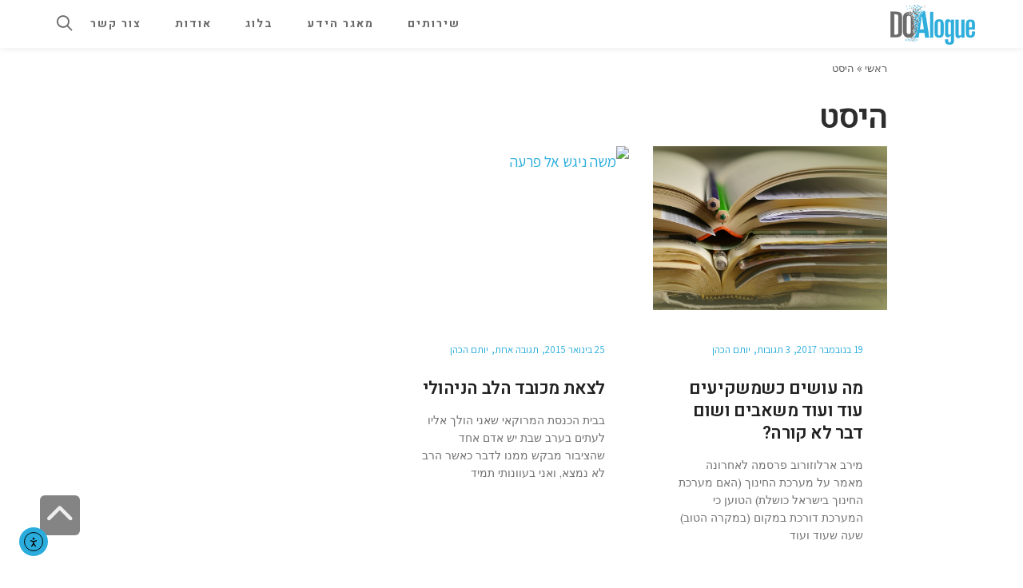

--- FILE ---
content_type: text/html; charset=UTF-8
request_url: https://doalogue.co.il/blog/%D7%AA%D7%92%D7%99%D7%95%D7%AA/%D7%94%D7%99%D7%A1%D7%98/
body_size: 23572
content:
<!DOCTYPE html>
<!--[if lt IE 7]>
<html class="no-js lt-ie9 lt-ie8 lt-ie7" dir="rtl" lang="he-IL"> <![endif]-->
<!--[if IE 7]>
<html class="no-js lt-ie9 lt-ie8" dir="rtl" lang="he-IL"> <![endif]-->
<!--[if IE 8]>
<html class="no-js lt-ie9" dir="rtl" lang="he-IL"> <![endif]-->
<!--[if gt IE 8]><!--> <html class="no-js" dir="rtl" lang="he-IL"> <!--<![endif]-->
<head>
	<meta charset="utf-8" />
	<meta name="viewport" content="width=device-width, initial-scale=1.0" />
	<title>מאמרים על היסט - דואלוג</title>
	<!-- Manifest added by SuperPWA - Progressive Web Apps Plugin For WordPress -->
<link rel="manifest" href="/superpwa-manifest.json">
<link rel="prefetch" href="/superpwa-manifest.json">
<meta name="theme-color" content="#D5E0EB">
<meta name="mobile-web-app-capable" content="yes">
<meta name="apple-touch-fullscreen" content="yes">
<meta name="apple-mobile-web-app-title" content="דואלוג">
<meta name="application-name" content="דואלוג">
<meta name="apple-mobile-web-app-capable" content="yes">
<meta name="apple-mobile-web-app-status-bar-style" content="default">
<link rel="apple-touch-icon"  href="https://www.doalogue.co.il/wp-content/uploads/2018/12/cropped-DoAlogue_FinalLogo_Square-3.png">
<link rel="apple-touch-icon" sizes="192x192" href="https://www.doalogue.co.il/wp-content/uploads/2018/12/cropped-DoAlogue_FinalLogo_Square-3.png">
<!-- / SuperPWA.com -->
<meta name='robots' content='index, follow, max-image-preview:large, max-snippet:-1, max-video-preview:-1' />

	<!-- This site is optimized with the Yoast SEO plugin v26.7 - https://yoast.com/wordpress/plugins/seo/ -->
	<meta name="description" content="מאמרים אודות היסט שנכתבו על ידי צוות היועצים שלדואלוג." />
	<link rel="canonical" href="https://doalogue.co.il/blog/תגיות/היסט/" />
	<meta property="og:locale" content="he_IL" />
	<meta property="og:type" content="article" />
	<meta property="og:title" content="מאמרים על היסט - דואלוג" />
	<meta property="og:description" content="מאמרים אודות היסט שנכתבו על ידי צוות היועצים שלדואלוג." />
	<meta property="og:url" content="https://doalogue.co.il/blog/תגיות/היסט/" />
	<meta property="og:site_name" content="דואלוג" />
	<meta name="twitter:card" content="summary_large_image" />
	<meta name="twitter:site" content="@doalogue" />
	<script type="application/ld+json" class="yoast-schema-graph">{"@context":"https://schema.org","@graph":[{"@type":"CollectionPage","@id":"https://doalogue.co.il/blog/תגיות/%d7%94%d7%99%d7%a1%d7%98/","url":"https://doalogue.co.il/blog/תגיות/%d7%94%d7%99%d7%a1%d7%98/","name":"מאמרים על היסט - דואלוג","isPartOf":{"@id":"https://doalogue.co.il/#website"},"primaryImageOfPage":{"@id":"https://doalogue.co.il/blog/תגיות/%d7%94%d7%99%d7%a1%d7%98/#primaryimage"},"image":{"@id":"https://doalogue.co.il/blog/תגיות/%d7%94%d7%99%d7%a1%d7%98/#primaryimage"},"thumbnailUrl":"https://www.doalogue.co.il/wp-content/uploads/2017/11/חינוך.jpg","description":"מאמרים אודות היסט שנכתבו על ידי צוות היועצים שלדואלוג.","breadcrumb":{"@id":"https://doalogue.co.il/blog/תגיות/%d7%94%d7%99%d7%a1%d7%98/#breadcrumb"},"inLanguage":"he-IL"},{"@type":"ImageObject","inLanguage":"he-IL","@id":"https://doalogue.co.il/blog/תגיות/%d7%94%d7%99%d7%a1%d7%98/#primaryimage","url":"https://www.doalogue.co.il/wp-content/uploads/2017/11/חינוך.jpg","contentUrl":"https://www.doalogue.co.il/wp-content/uploads/2017/11/חינוך.jpg","width":1280,"height":659,"caption":"תקציב החינוך, ספרים"},{"@type":"BreadcrumbList","@id":"https://doalogue.co.il/blog/תגיות/%d7%94%d7%99%d7%a1%d7%98/#breadcrumb","itemListElement":[{"@type":"ListItem","position":1,"name":"Home","item":"https://doalogue.co.il/"},{"@type":"ListItem","position":2,"name":"היסט"}]},{"@type":"WebSite","@id":"https://doalogue.co.il/#website","url":"https://doalogue.co.il/","name":"דואלוג","description":"ReThink Strategy","potentialAction":[{"@type":"SearchAction","target":{"@type":"EntryPoint","urlTemplate":"https://doalogue.co.il/?s={search_term_string}"},"query-input":{"@type":"PropertyValueSpecification","valueRequired":true,"valueName":"search_term_string"}}],"inLanguage":"he-IL"}]}</script>
	<!-- / Yoast SEO plugin. -->


<link rel='dns-prefetch' href='//www.doalogue.co.il' />
<link rel='dns-prefetch' href='//cdn.elementor.com' />
<link rel='dns-prefetch' href='//kit.fontawesome.com' />
<link rel='dns-prefetch' href='//www.googletagmanager.com' />
<link rel="alternate" type="application/rss+xml" title="דואלוג &laquo; פיד‏" href="https://doalogue.co.il/feed/" />
<link rel="alternate" type="application/rss+xml" title="דואלוג &laquo; פיד תגובות‏" href="https://doalogue.co.il/comments/feed/" />
<link rel="alternate" type="application/rss+xml" title="דואלוג &laquo; פיד מהתגית היסט" href="https://doalogue.co.il/blog/תגיות/%d7%94%d7%99%d7%a1%d7%98/feed/" />
<style id='wp-img-auto-sizes-contain-inline-css' type='text/css'>
img:is([sizes=auto i],[sizes^="auto," i]){contain-intrinsic-size:3000px 1500px}
/*# sourceURL=wp-img-auto-sizes-contain-inline-css */
</style>
<link rel='stylesheet' id='mci-footnotes-jquery-tooltips-pagelayout-none-css' href='https://www.doalogue.co.il/wp-content/plugins/footnotes/css/footnotes-jqttbrpl0.min.css?ver=2.7.3' type='text/css' media='all' />
<style id='wp-emoji-styles-inline-css' type='text/css'>

	img.wp-smiley, img.emoji {
		display: inline !important;
		border: none !important;
		box-shadow: none !important;
		height: 1em !important;
		width: 1em !important;
		margin: 0 0.07em !important;
		vertical-align: -0.1em !important;
		background: none !important;
		padding: 0 !important;
	}
/*# sourceURL=wp-emoji-styles-inline-css */
</style>
<link rel='stylesheet' id='wp-block-library-rtl-css' href='https://www.doalogue.co.il/wp-includes/css/dist/block-library/style-rtl.min.css?ver=6.9' type='text/css' media='all' />
<style id='classic-theme-styles-inline-css' type='text/css'>
/*! This file is auto-generated */
.wp-block-button__link{color:#fff;background-color:#32373c;border-radius:9999px;box-shadow:none;text-decoration:none;padding:calc(.667em + 2px) calc(1.333em + 2px);font-size:1.125em}.wp-block-file__button{background:#32373c;color:#fff;text-decoration:none}
/*# sourceURL=/wp-includes/css/classic-themes.min.css */
</style>
<style id='co-authors-plus-coauthors-style-inline-css' type='text/css'>
.wp-block-co-authors-plus-coauthors.is-layout-flow [class*=wp-block-co-authors-plus]{display:inline}

/*# sourceURL=https://www.doalogue.co.il/wp-content/plugins/co-authors-plus/build/blocks/block-coauthors/style-index.css */
</style>
<style id='co-authors-plus-avatar-style-inline-css' type='text/css'>
.wp-block-co-authors-plus-avatar :where(img){height:auto;max-width:100%;vertical-align:bottom}.wp-block-co-authors-plus-coauthors.is-layout-flow .wp-block-co-authors-plus-avatar :where(img){vertical-align:middle}.wp-block-co-authors-plus-avatar:is(.alignleft,.alignright){display:table}.wp-block-co-authors-plus-avatar.aligncenter{display:table;margin-inline:auto}

/*# sourceURL=https://www.doalogue.co.il/wp-content/plugins/co-authors-plus/build/blocks/block-coauthor-avatar/style-index.css */
</style>
<style id='co-authors-plus-image-style-inline-css' type='text/css'>
.wp-block-co-authors-plus-image{margin-bottom:0}.wp-block-co-authors-plus-image :where(img){height:auto;max-width:100%;vertical-align:bottom}.wp-block-co-authors-plus-coauthors.is-layout-flow .wp-block-co-authors-plus-image :where(img){vertical-align:middle}.wp-block-co-authors-plus-image:is(.alignfull,.alignwide) :where(img){width:100%}.wp-block-co-authors-plus-image:is(.alignleft,.alignright){display:table}.wp-block-co-authors-plus-image.aligncenter{display:table;margin-inline:auto}

/*# sourceURL=https://www.doalogue.co.il/wp-content/plugins/co-authors-plus/build/blocks/block-coauthor-image/style-index.css */
</style>
<link rel='stylesheet' id='ultimate_blocks-cgb-style-css-css' href='https://www.doalogue.co.il/wp-content/plugins/ultimate-blocks/dist/blocks.style.build.css?ver=3.4.9' type='text/css' media='all' />
<link rel='stylesheet' id='dashicons-css' href='https://www.doalogue.co.il/wp-includes/css/dashicons.min.css?ver=6.9' type='text/css' media='all' />
<style id='font-awesome-svg-styles-default-inline-css' type='text/css'>
.svg-inline--fa {
  display: inline-block;
  height: 1em;
  overflow: visible;
  vertical-align: -.125em;
}
/*# sourceURL=font-awesome-svg-styles-default-inline-css */
</style>
<link rel='stylesheet' id='font-awesome-svg-styles-css' href='https://www.doalogue.co.il/wp-content/uploads/font-awesome/v6.7.2/css/svg-with-js.css' type='text/css' media='all' />
<style id='font-awesome-svg-styles-inline-css' type='text/css'>
   .wp-block-font-awesome-icon svg::before,
   .wp-rich-text-font-awesome-icon svg::before {content: unset;}
/*# sourceURL=font-awesome-svg-styles-inline-css */
</style>
<style id='global-styles-inline-css' type='text/css'>
:root{--wp--preset--aspect-ratio--square: 1;--wp--preset--aspect-ratio--4-3: 4/3;--wp--preset--aspect-ratio--3-4: 3/4;--wp--preset--aspect-ratio--3-2: 3/2;--wp--preset--aspect-ratio--2-3: 2/3;--wp--preset--aspect-ratio--16-9: 16/9;--wp--preset--aspect-ratio--9-16: 9/16;--wp--preset--color--black: #000000;--wp--preset--color--cyan-bluish-gray: #abb8c3;--wp--preset--color--white: #ffffff;--wp--preset--color--pale-pink: #f78da7;--wp--preset--color--vivid-red: #cf2e2e;--wp--preset--color--luminous-vivid-orange: #ff6900;--wp--preset--color--luminous-vivid-amber: #fcb900;--wp--preset--color--light-green-cyan: #7bdcb5;--wp--preset--color--vivid-green-cyan: #00d084;--wp--preset--color--pale-cyan-blue: #8ed1fc;--wp--preset--color--vivid-cyan-blue: #0693e3;--wp--preset--color--vivid-purple: #9b51e0;--wp--preset--gradient--vivid-cyan-blue-to-vivid-purple: linear-gradient(135deg,rgb(6,147,227) 0%,rgb(155,81,224) 100%);--wp--preset--gradient--light-green-cyan-to-vivid-green-cyan: linear-gradient(135deg,rgb(122,220,180) 0%,rgb(0,208,130) 100%);--wp--preset--gradient--luminous-vivid-amber-to-luminous-vivid-orange: linear-gradient(135deg,rgb(252,185,0) 0%,rgb(255,105,0) 100%);--wp--preset--gradient--luminous-vivid-orange-to-vivid-red: linear-gradient(135deg,rgb(255,105,0) 0%,rgb(207,46,46) 100%);--wp--preset--gradient--very-light-gray-to-cyan-bluish-gray: linear-gradient(135deg,rgb(238,238,238) 0%,rgb(169,184,195) 100%);--wp--preset--gradient--cool-to-warm-spectrum: linear-gradient(135deg,rgb(74,234,220) 0%,rgb(151,120,209) 20%,rgb(207,42,186) 40%,rgb(238,44,130) 60%,rgb(251,105,98) 80%,rgb(254,248,76) 100%);--wp--preset--gradient--blush-light-purple: linear-gradient(135deg,rgb(255,206,236) 0%,rgb(152,150,240) 100%);--wp--preset--gradient--blush-bordeaux: linear-gradient(135deg,rgb(254,205,165) 0%,rgb(254,45,45) 50%,rgb(107,0,62) 100%);--wp--preset--gradient--luminous-dusk: linear-gradient(135deg,rgb(255,203,112) 0%,rgb(199,81,192) 50%,rgb(65,88,208) 100%);--wp--preset--gradient--pale-ocean: linear-gradient(135deg,rgb(255,245,203) 0%,rgb(182,227,212) 50%,rgb(51,167,181) 100%);--wp--preset--gradient--electric-grass: linear-gradient(135deg,rgb(202,248,128) 0%,rgb(113,206,126) 100%);--wp--preset--gradient--midnight: linear-gradient(135deg,rgb(2,3,129) 0%,rgb(40,116,252) 100%);--wp--preset--font-size--small: 13px;--wp--preset--font-size--medium: 20px;--wp--preset--font-size--large: 36px;--wp--preset--font-size--x-large: 42px;--wp--preset--spacing--20: 0.44rem;--wp--preset--spacing--30: 0.67rem;--wp--preset--spacing--40: 1rem;--wp--preset--spacing--50: 1.5rem;--wp--preset--spacing--60: 2.25rem;--wp--preset--spacing--70: 3.38rem;--wp--preset--spacing--80: 5.06rem;--wp--preset--shadow--natural: 6px 6px 9px rgba(0, 0, 0, 0.2);--wp--preset--shadow--deep: 12px 12px 50px rgba(0, 0, 0, 0.4);--wp--preset--shadow--sharp: 6px 6px 0px rgba(0, 0, 0, 0.2);--wp--preset--shadow--outlined: 6px 6px 0px -3px rgb(255, 255, 255), 6px 6px rgb(0, 0, 0);--wp--preset--shadow--crisp: 6px 6px 0px rgb(0, 0, 0);}:where(.is-layout-flex){gap: 0.5em;}:where(.is-layout-grid){gap: 0.5em;}body .is-layout-flex{display: flex;}.is-layout-flex{flex-wrap: wrap;align-items: center;}.is-layout-flex > :is(*, div){margin: 0;}body .is-layout-grid{display: grid;}.is-layout-grid > :is(*, div){margin: 0;}:where(.wp-block-columns.is-layout-flex){gap: 2em;}:where(.wp-block-columns.is-layout-grid){gap: 2em;}:where(.wp-block-post-template.is-layout-flex){gap: 1.25em;}:where(.wp-block-post-template.is-layout-grid){gap: 1.25em;}.has-black-color{color: var(--wp--preset--color--black) !important;}.has-cyan-bluish-gray-color{color: var(--wp--preset--color--cyan-bluish-gray) !important;}.has-white-color{color: var(--wp--preset--color--white) !important;}.has-pale-pink-color{color: var(--wp--preset--color--pale-pink) !important;}.has-vivid-red-color{color: var(--wp--preset--color--vivid-red) !important;}.has-luminous-vivid-orange-color{color: var(--wp--preset--color--luminous-vivid-orange) !important;}.has-luminous-vivid-amber-color{color: var(--wp--preset--color--luminous-vivid-amber) !important;}.has-light-green-cyan-color{color: var(--wp--preset--color--light-green-cyan) !important;}.has-vivid-green-cyan-color{color: var(--wp--preset--color--vivid-green-cyan) !important;}.has-pale-cyan-blue-color{color: var(--wp--preset--color--pale-cyan-blue) !important;}.has-vivid-cyan-blue-color{color: var(--wp--preset--color--vivid-cyan-blue) !important;}.has-vivid-purple-color{color: var(--wp--preset--color--vivid-purple) !important;}.has-black-background-color{background-color: var(--wp--preset--color--black) !important;}.has-cyan-bluish-gray-background-color{background-color: var(--wp--preset--color--cyan-bluish-gray) !important;}.has-white-background-color{background-color: var(--wp--preset--color--white) !important;}.has-pale-pink-background-color{background-color: var(--wp--preset--color--pale-pink) !important;}.has-vivid-red-background-color{background-color: var(--wp--preset--color--vivid-red) !important;}.has-luminous-vivid-orange-background-color{background-color: var(--wp--preset--color--luminous-vivid-orange) !important;}.has-luminous-vivid-amber-background-color{background-color: var(--wp--preset--color--luminous-vivid-amber) !important;}.has-light-green-cyan-background-color{background-color: var(--wp--preset--color--light-green-cyan) !important;}.has-vivid-green-cyan-background-color{background-color: var(--wp--preset--color--vivid-green-cyan) !important;}.has-pale-cyan-blue-background-color{background-color: var(--wp--preset--color--pale-cyan-blue) !important;}.has-vivid-cyan-blue-background-color{background-color: var(--wp--preset--color--vivid-cyan-blue) !important;}.has-vivid-purple-background-color{background-color: var(--wp--preset--color--vivid-purple) !important;}.has-black-border-color{border-color: var(--wp--preset--color--black) !important;}.has-cyan-bluish-gray-border-color{border-color: var(--wp--preset--color--cyan-bluish-gray) !important;}.has-white-border-color{border-color: var(--wp--preset--color--white) !important;}.has-pale-pink-border-color{border-color: var(--wp--preset--color--pale-pink) !important;}.has-vivid-red-border-color{border-color: var(--wp--preset--color--vivid-red) !important;}.has-luminous-vivid-orange-border-color{border-color: var(--wp--preset--color--luminous-vivid-orange) !important;}.has-luminous-vivid-amber-border-color{border-color: var(--wp--preset--color--luminous-vivid-amber) !important;}.has-light-green-cyan-border-color{border-color: var(--wp--preset--color--light-green-cyan) !important;}.has-vivid-green-cyan-border-color{border-color: var(--wp--preset--color--vivid-green-cyan) !important;}.has-pale-cyan-blue-border-color{border-color: var(--wp--preset--color--pale-cyan-blue) !important;}.has-vivid-cyan-blue-border-color{border-color: var(--wp--preset--color--vivid-cyan-blue) !important;}.has-vivid-purple-border-color{border-color: var(--wp--preset--color--vivid-purple) !important;}.has-vivid-cyan-blue-to-vivid-purple-gradient-background{background: var(--wp--preset--gradient--vivid-cyan-blue-to-vivid-purple) !important;}.has-light-green-cyan-to-vivid-green-cyan-gradient-background{background: var(--wp--preset--gradient--light-green-cyan-to-vivid-green-cyan) !important;}.has-luminous-vivid-amber-to-luminous-vivid-orange-gradient-background{background: var(--wp--preset--gradient--luminous-vivid-amber-to-luminous-vivid-orange) !important;}.has-luminous-vivid-orange-to-vivid-red-gradient-background{background: var(--wp--preset--gradient--luminous-vivid-orange-to-vivid-red) !important;}.has-very-light-gray-to-cyan-bluish-gray-gradient-background{background: var(--wp--preset--gradient--very-light-gray-to-cyan-bluish-gray) !important;}.has-cool-to-warm-spectrum-gradient-background{background: var(--wp--preset--gradient--cool-to-warm-spectrum) !important;}.has-blush-light-purple-gradient-background{background: var(--wp--preset--gradient--blush-light-purple) !important;}.has-blush-bordeaux-gradient-background{background: var(--wp--preset--gradient--blush-bordeaux) !important;}.has-luminous-dusk-gradient-background{background: var(--wp--preset--gradient--luminous-dusk) !important;}.has-pale-ocean-gradient-background{background: var(--wp--preset--gradient--pale-ocean) !important;}.has-electric-grass-gradient-background{background: var(--wp--preset--gradient--electric-grass) !important;}.has-midnight-gradient-background{background: var(--wp--preset--gradient--midnight) !important;}.has-small-font-size{font-size: var(--wp--preset--font-size--small) !important;}.has-medium-font-size{font-size: var(--wp--preset--font-size--medium) !important;}.has-large-font-size{font-size: var(--wp--preset--font-size--large) !important;}.has-x-large-font-size{font-size: var(--wp--preset--font-size--x-large) !important;}
:where(.wp-block-post-template.is-layout-flex){gap: 1.25em;}:where(.wp-block-post-template.is-layout-grid){gap: 1.25em;}
:where(.wp-block-term-template.is-layout-flex){gap: 1.25em;}:where(.wp-block-term-template.is-layout-grid){gap: 1.25em;}
:where(.wp-block-columns.is-layout-flex){gap: 2em;}:where(.wp-block-columns.is-layout-grid){gap: 2em;}
:root :where(.wp-block-pullquote){font-size: 1.5em;line-height: 1.6;}
/*# sourceURL=global-styles-inline-css */
</style>
<link rel='stylesheet' id='amazonpolly-css' href='https://www.doalogue.co.il/wp-content/plugins/amazon-polly/public/css/amazonpolly-public.css?ver=1.0.0' type='text/css' media='all' />
<link rel='stylesheet' id='ub-extension-style-css-css' href='https://www.doalogue.co.il/wp-content/plugins/ultimate-blocks/src/extensions/style.css?ver=6.9' type='text/css' media='all' />
<link rel='stylesheet' id='tooltipster-css-css' href='https://www.doalogue.co.il/wp-content/plugins/wp-wiki-tooltip/static/external/tooltipster/4.2.8/dist/css/tooltipster.bundle.min.css?ver=4.2.8' type='text/css' media='all' />
<link rel='stylesheet' id='tooltipster-light-css-css' href='https://www.doalogue.co.il/wp-content/plugins/wp-wiki-tooltip/static/external/tooltipster/4.2.8/dist/css/plugins/tooltipster/sideTip/themes/tooltipster-sideTip-light.min.css?ver=4.2.8' type='text/css' media='all' />
<link rel='stylesheet' id='tooltipster-noir-css-css' href='https://www.doalogue.co.il/wp-content/plugins/wp-wiki-tooltip/static/external/tooltipster/4.2.8/dist/css/plugins/tooltipster/sideTip/themes/tooltipster-sideTip-noir.min.css?ver=4.2.8' type='text/css' media='all' />
<link rel='stylesheet' id='tooltipster-punk-css-css' href='https://www.doalogue.co.il/wp-content/plugins/wp-wiki-tooltip/static/external/tooltipster/4.2.8/dist/css/plugins/tooltipster/sideTip/themes/tooltipster-sideTip-punk.min.css?ver=4.2.8' type='text/css' media='all' />
<link rel='stylesheet' id='tooltipster-shadow-css-css' href='https://www.doalogue.co.il/wp-content/plugins/wp-wiki-tooltip/static/external/tooltipster/4.2.8/dist/css/plugins/tooltipster/sideTip/themes/tooltipster-sideTip-shadow.min.css?ver=4.2.8' type='text/css' media='all' />
<link rel='stylesheet' id='wp-wiki-tooltip-css-css' href='https://www.doalogue.co.il/wp-content/plugins/wp-wiki-tooltip/static/css/wp-wiki-tooltip.css?ver=2.1.1' type='text/css' media='all' />
<style id='wp-wiki-tooltip-css-inline-css' type='text/css'>
a.wiki-tooltip {  }
div.wiki-tooltip-balloon div.head { font-size: 125%; font-weight: bold; }
div.wiki-tooltip-balloon div.body {  }
div.wiki-tooltip-balloon div.foot a { font-style: italic; font-weight: bold; }
div.wiki-tooltip-balloon img.thumb {  }
/*# sourceURL=wp-wiki-tooltip-css-inline-css */
</style>
<link rel='stylesheet' id='ea11y-widget-fonts-css' href='https://www.doalogue.co.il/wp-content/plugins/pojo-accessibility/assets/build/fonts.css?ver=3.9.1' type='text/css' media='all' />
<link rel='stylesheet' id='ea11y-skip-link-css' href='https://www.doalogue.co.il/wp-content/plugins/pojo-accessibility/assets/build/skip-link.css?ver=3.9.1' type='text/css' media='all' />
<link rel='stylesheet' id='rdp-mediawiki-style-css' href='https://www.doalogue.co.il/wp-content/plugins/rdp-wiki-embed/pl/css/wiki-embed.css?ver=1.2.20' type='text/css' media='all' />
<link rel='stylesheet' id='rdp-we-style-common-css' href='https://www.doalogue.co.il/wp-content/plugins/rdp-wiki-embed/pl/css/style.css?ver=1.2.20' type='text/css' media='all' />
<link rel='stylesheet' id='pojo-css-framework-css' href='https://www.doalogue.co.il/wp-content/themes/leader/assets/bootstrap/css/bootstrap.min.css?ver=3.2.0' type='text/css' media='all' />
<link rel='stylesheet' id='font-awesome-css' href='https://www.doalogue.co.il/wp-content/plugins/elementor/assets/lib/font-awesome/css/font-awesome.min.css?ver=4.7.0' type='text/css' media='all' />
<link rel='stylesheet' id='pojo-base-style-css' href='https://www.doalogue.co.il/wp-content/themes/leader/core/assets/css/style.min.css?ver=1.8.1' type='text/css' media='all' />
<link rel='stylesheet' id='pojo-style-css' href='https://www.doalogue.co.il/wp-content/themes/leader-child/assets/css/style.css?ver=1.8.1' type='text/css' media='all' />
<link rel='stylesheet' id='pojo-base-style-rtl-css' href='https://www.doalogue.co.il/wp-content/themes/leader/core/assets/css/rtl.min.css?ver=1.8.1' type='text/css' media='all' />
<link rel='stylesheet' id='pojo-style-rtl-css' href='https://www.doalogue.co.il/wp-content/themes/leader-child/assets/css/rtl.css?ver=1.8.1' type='text/css' media='all' />
<script type="text/javascript" id="jquery-core-js-extra">
/* <![CDATA[ */
var aagb_local_object = {"ajax_url":"https://doalogue.co.il/wp-admin/admin-ajax.php","nonce":"203b17ff93","licensing":"","assets":"https://doalogue.co.il/wp-content/plugins/advanced-accordion-block/assets/"};
//# sourceURL=jquery-core-js-extra
/* ]]> */
</script>
<script type="text/javascript" src="https://www.doalogue.co.il/wp-includes/js/jquery/jquery.min.js?ver=3.7.1" id="jquery-core-js"></script>
<script type="text/javascript" src="https://www.doalogue.co.il/wp-includes/js/jquery/jquery-migrate.min.js?ver=3.4.1" id="jquery-migrate-js"></script>
<script type="text/javascript" src="https://www.doalogue.co.il/wp-content/plugins/footnotes/js/jquery.tools.min.js?ver=1.2.7.redacted.2" id="mci-footnotes-jquery-tools-js"></script>
<script type="text/javascript" src="https://www.doalogue.co.il/wp-content/plugins/svg-support/vendor/DOMPurify/DOMPurify.min.js?ver=2.5.8" id="bodhi-dompurify-library-js"></script>
<script type="text/javascript" src="https://www.doalogue.co.il/wp-content/plugins/amazon-polly/public/js/amazonpolly-public.js?ver=1.0.0" id="amazonpolly-js"></script>
<script type="text/javascript" id="bodhi_svg_inline-js-extra">
/* <![CDATA[ */
var svgSettings = {"skipNested":""};
//# sourceURL=bodhi_svg_inline-js-extra
/* ]]> */
</script>
<script type="text/javascript" src="https://www.doalogue.co.il/wp-content/plugins/svg-support/js/min/svgs-inline-min.js" id="bodhi_svg_inline-js"></script>
<script type="text/javascript" id="bodhi_svg_inline-js-after">
/* <![CDATA[ */
cssTarget={"Bodhi":"img.style-svg","ForceInlineSVG":"style-svg"};ForceInlineSVGActive="true";frontSanitizationEnabled="on";
//# sourceURL=bodhi_svg_inline-js-after
/* ]]> */
</script>
<script type="text/javascript" src="https://www.doalogue.co.il/wp-content/plugins/wp-wiki-tooltip/static/external/tooltipster/4.2.8/dist/js/tooltipster.bundle.min.js?ver=4.2.8" id="tooltipster-js-js"></script>
<script type="text/javascript" src="https://www.doalogue.co.il/wp-content/plugins/wp-wiki-tooltip/static/js/wp-wiki-tooltip.js?ver=2.1.1" id="wp-wiki-tooltip-js-js"></script>
<script defer crossorigin="anonymous" type="text/javascript" src="https://kit.fontawesome.com/980d4773a6.js" id="font-awesome-official-js"></script>

<!-- Google tag (gtag.js) snippet added by Site Kit -->
<!-- Google Analytics snippet added by Site Kit -->
<script type="text/javascript" src="https://www.googletagmanager.com/gtag/js?id=GT-T5669VS" id="google_gtagjs-js" async></script>
<script type="text/javascript" id="google_gtagjs-js-after">
/* <![CDATA[ */
window.dataLayer = window.dataLayer || [];function gtag(){dataLayer.push(arguments);}
gtag("set","linker",{"domains":["doalogue.co.il"]});
gtag("js", new Date());
gtag("set", "developer_id.dZTNiMT", true);
gtag("config", "GT-T5669VS");
//# sourceURL=google_gtagjs-js-after
/* ]]> */
</script>
<link rel="https://api.w.org/" href="https://doalogue.co.il/wp-json/" /><link rel="alternate" title="JSON" type="application/json" href="https://doalogue.co.il/wp-json/wp/v2/tags/402" /><link rel="EditURI" type="application/rsd+xml" title="RSD" href="https://doalogue.co.il/xmlrpc.php?rsd" />
<meta name="generator" content="WordPress 6.9" />
<meta name="generator" content="Site Kit by Google 1.170.0" /><link type="text/css" rel="stylesheet" href="https://www.doalogue.co.il/wp-content/plugins/simple-pull-quote/css/simple-pull-quote.css" />
<link rel="stylesheet" type="text/css" href="https://fonts.googleapis.com/css?family=Raleway:100,100italic,200,200italic,300,300italic,400,400italic,500,500italic,600,600italic,700,700italic,800,800italic,900,900italic|Heebo:100,100italic,200,200italic,300,300italic,400,400italic,500,500italic,600,600italic,700,700italic,800,800italic,900,900italic|Assistant:100,100italic,200,200italic,300,300italic,400,400italic,500,500italic,600,600italic,700,700italic,800,800italic,900,900italic|Lora:100,100italic,200,200italic,300,300italic,400,400italic,500,500italic,600,600italic,700,700italic,800,800italic,900,900italic|Poppins:100,100italic,200,200italic,300,300italic,400,400italic,500,500italic,600,600italic,700,700italic,800,800italic,900,900italic&subset=hebrew"><style type="text/css">body{background-color: rgba(255, 255, 255, 1);background-position: top center;background-repeat: repeat;background-size: auto;background-attachment: scroll;color: #474747; font-family: 'Assistant', Arial, sans-serif; font-weight: 400; font-size: 19px;line-height: 2.1;}#header, .sticky-header{background-color: rgba(255, 255, 255, 1);background-position: top center;background-repeat: repeat-x;background-size: auto;background-attachment: scroll;}div.logo-text a{color: #ffffff; font-family: 'Raleway', Arial, sans-serif; font-weight: normal; font-size: 30px;text-transform: normal;letter-spacing: 0px;font-style: normal;line-height: 1em;}.logo{margin-top: 0px;margin-bottom: 5px;}.sf-menu a, .mobile-menu a{color: #ffffff; font-family: 'Heebo', Arial, sans-serif; font-weight: bold; font-size: 14px;text-transform: none;letter-spacing: 2px;font-style: normal;}.sf-menu a:hover,.sf-menu li.active a, .sf-menu li.current-menu-item > a,.sf-menu .sfHover > a,.sf-menu .sfHover > li.current-menu-item > a,.sf-menu li.current-menu-ancestor > a,.mobile-menu a:hover,.mobile-menu li.current-menu-item > a{color: #2aaddc;}.nav-main .sf-menu .sub-menu{background-color: #4c4c4c;}.sf-menu .sub-menu li a{color: #ffffff; font-family: 'Heebo', Arial, sans-serif; font-weight: normal; font-size: 14px;text-transform: none;letter-spacing: 0px;font-style: normal;line-height: 3;}.nav-main .sf-menu .sub-menu li:hover > a,.nav-main .sf-menu .sub-menu li.current-menu-item > a{color: #2aaddc;}#title-bar{height: 80vh;line-height: 80vh;color: #ffffff; font-family: 'Assistant', Arial, sans-serif; font-weight: bold; font-size: 60px;text-transform: none;letter-spacing: 5px;font-style: normal;line-height: 1.3;}#title-bar.title-bar-style-custom_bg{background-color: rgba(48, 48, 48, 1);background-position: center center;background-repeat: no-repeat;background-size: cover;background-attachment: fixed;}#title-bar div.breadcrumbs, #title-bar div.breadcrumbs a{color: #ffffff; font-family: 'Assistant', Arial, sans-serif; font-weight: 300; font-size: 14px;text-transform: none;letter-spacing: 0px;font-style: normal;line-height: 3;}a,#sidebar .menu li a:hover, #sidebar .sub-menu li a:hover, #sidebar .sub-page-menu li a:hover,#sidebar .menu li.current_page_item > a, #sidebar .sub-menu li.current_page_item > a, #sidebar .sub-page-menu li.current_page_item > a, #sidebar .menu li.current-menu-item > a, #sidebar .sub-menu li.current-menu-item > a, #sidebar .sub-page-menu li.current-menu-item > a{color: #2aaddc;}a:hover{color: #494949;}::selection{color: #ffffff;background: #2aaddc;}::-moz-selection{color: #ffffff;background: #2aaddc;}h1{color: #2d2d2d; font-family: 'Heebo', Arial, sans-serif; font-weight: 600; font-size: 41px;text-transform: none;letter-spacing: -1px;font-style: normal;line-height: 1;}h2{color: #2d2d2d; font-family: 'Heebo', Arial, sans-serif; font-weight: normal; font-size: 30px;text-transform: none;letter-spacing: 0px;font-style: normal;line-height: 1.5em;}h3{color: #000000; font-family: 'Heebo', Arial, sans-serif; font-weight: 400; font-size: 25px;text-transform: none;letter-spacing: 0px;font-style: normal;line-height: 2em;}h4{color: #000000; font-family: 'Heebo', Arial, sans-serif; font-weight: 600; font-size: 18px;text-transform: none;letter-spacing: 1px;font-style: normal;line-height: 22px;}h5{color: #2d2d2d; font-family: 'Heebo', Arial, sans-serif; font-weight: 600; font-size: 23px;text-transform: none;letter-spacing: -0.5px;font-style: normal;line-height: 1.2;}h6{color: #757575; font-family: 'Heebo', Arial, sans-serif; font-weight: normal; font-size: 16px;text-transform: none;letter-spacing: 0px;font-style: normal;line-height: 18px;}h3.media-heading{color: #000000; font-family: 'Heebo', Arial, sans-serif; font-weight: 600; font-size: 28px;text-transform: none;letter-spacing: 0px;font-style: normal;line-height: 35px;}h4.grid-heading{color: #212121; font-family: 'Heebo', Arial, sans-serif; font-weight: 600; font-size: 22px;text-transform: none;letter-spacing: -0.4px;font-style: normal;line-height: 1.3;}.gallery-item h4.grid-heading{color: #2aaddc; font-family: 'Heebo', Arial, sans-serif; font-weight: 600; font-size: 19px;text-transform: none;letter-spacing: 0px;font-style: normal;line-height: 25px;}.gallery-item.square-item h4.grid-heading{color: #2aaddc; font-family: 'Heebo', Arial, sans-serif; font-weight: 600; font-size: 19px;text-transform: none;letter-spacing: 0px;font-style: normal;line-height: 1;}.gallery-item h4.grid-heading small{color: #686868; font-family: 'Heebo', Arial, sans-serif; font-weight: normal; font-size: 13px;text-transform: none;letter-spacing: 0px;font-style: normal;line-height: 25px;}.media .entry-meta > span{color: #707070; font-family: 'Lora', Arial, sans-serif; font-weight: normal; font-size: 13px;text-transform: capitalize;letter-spacing: 0px;font-style: normal;line-height: 1.2em;}.grid-item .entry-meta > span{color: #2aaddc; font-family: 'Assistant', Arial, sans-serif; font-weight: normal; font-size: 13px;text-transform: capitalize;font-style: normal;line-height: 3;}.entry-post .entry-meta > span{color: #2aaddc; font-family: 'Assistant', Arial, sans-serif; font-weight: normal; font-size: 13px;text-transform: capitalize;letter-spacing: 0px;font-style: normal;line-height: 1.2;}.list-item .entry-excerpt{color: #727272; font-family: 'Raleway', Arial, sans-serif; font-weight: 300; font-size: 14px;text-transform: none;letter-spacing: 0px;font-style: normal;line-height: 21px;}.grid-item .entry-excerpt{color: #727272; font-family: 'Lora', Arial, sans-serif; font-weight: normal; font-size: 14px;text-transform: none;letter-spacing: 0px;font-style: normal;line-height: 1.6;}#primary #breadcrumbs,#primary #breadcrumbs a{color: #5b5b5b; font-family: 'Lora', Arial, sans-serif; font-weight: normal; font-size: 13px;text-transform: capitalize;letter-spacing: 0px;font-style: normal;line-height: 4em;}nav.post-navigation a,#primary .entry-tags a,.pojo-loadmore-wrap .button, .pojo-loadmore-wrap .pojo-loading, .pojo-loading-wrap .button, .pojo-loading-wrap .pojo-loading,input[type="submit"],.button,.pagination > li > a, .pagination > li > span{color: #2aaddc; font-family: 'Poppins', Arial, sans-serif; font-weight: 600; font-size: 13px;text-transform: uppercase;letter-spacing: 4px;font-style: normal;line-height: 1.2;}.category-filters li a{color: #515151; font-family: 'Lora', Arial, sans-serif; font-weight: normal; font-size: 15px;text-transform: capitalize;letter-spacing: 0px;font-style: normal;line-height: 1.2;}#sidebar{color: #636363; font-family: 'Lora', Arial, sans-serif; font-weight: normal; font-size: 14px;text-transform: none;letter-spacing: 0px;font-style: normal;line-height: 1.6em;}#sidebar a{color: #000000;}#sidebar a:hover{color: #4f4f4f;}#sidebar .widget-title{color: #000000; font-family: 'Poppins', Arial, sans-serif; font-weight: 600; font-size: 15px;text-transform: uppercase;font-style: normal;line-height: 2em;}#footer{background-color: #676768;color: #ffffff; font-family: 'Assistant', Arial, sans-serif; font-weight: normal; font-size: 14px;text-transform: none;letter-spacing: 0px;font-style: normal;line-height: 1.9;}#footer a{color: #ffffff;}#footer a:hover{color: #2aaddc;}#sidebar-footer h5.widget-title{color: #ffffff; font-family: 'Poppins', Arial, sans-serif; font-weight: 600; font-size: 17px;text-transform: none;letter-spacing: 2px;font-style: normal;line-height: 1;}#copyright{background-color: #23282d;color: #ffffff; font-family: 'Poppins', Arial, sans-serif; font-weight: normal; font-size: 12px;text-transform: none;letter-spacing: 3px;font-style: normal;line-height: 90px;}#copyright a{color: #ffffff;}#copyright a:hover{color: #dd9933;}#pojo-scroll-up{width: 50px;height: 50px;line-height: 50px;background-color: rgba(51, 51, 51, 0.6);background-position: top center;background-repeat: repeat;background-size: auto;background-attachment: scroll;}#pojo-scroll-up a{color: #eeeeee;}.image-link .overlay-image{background: rgba(42, 173, 220, 0.8);}.author-info,nav.post-navigation,.single-pojo_gallery nav.post-navigation,.commentlist li,#sidebar-footer .widget, body.rtl #sidebar-footer .widget{border-color: #D6D6D6;}.sf-menu a, .menu-no-found,.sf-menu li.pojo-menu-search,.search-header{line-height: 80px;}.sf-menu li:hover ul, .sf-menu li.sfHover ul,body.pojo-title-bar .sticky-header-running{top: 80px;}.navbar-toggle{border-color: #ffffff;}.icon-bar{background-color: #ffffff;}.pojo-menu-search .menu-search-input:before, .pojo-menu-search .menu-search-input input{color: #ffffff;}			.grid-item .inbox, .product .inbox {background-color: #ffffff;}
			.align-pagination .pagination > li > a {color: #2d2d2d; }
			.align-pagination .pagination .active a,.align-pagination .pagination > li > a:hover {color: #2aaddc; }
			.pojo-loadmore-wrap .button,.pojo-loadmore-wrap .pojo-loading,.pojo-loading-wrap .button,.pojo-loading-wrap .pojo-loading {background-color: #ffffff; border-color: #ffffff; color: #2d2d2d;}
			.pojo-loadmore-wrap .button:hover,.pojo-loading-wrap .button:hover, {background-color: #ffffff; border-color: #2d2d2d; color: #ffffff;}
			.image-link .overlay-image + .overlay-title .fa {background-color: #ffffff;color: #2aaddc;}
			.author-info .author-link {color: #2aaddc;}
			#primary .entry-tags a,nav.post-navigation a {background-color: #2aaddc;border-color: #2aaddc;color: #ffffff;}
			#primary .entry-tags a:hover,nav.post-navigation a:hover {background-color: #ffffff;color: #2aaddc;border-color: #2aaddc; }
			.category-filters li a:hover, .category-filters li .active {background-color: #ffffff; }
			#comments,#respond {background-color: #ffffff;}
			.commentlist .comment-author .comment-reply-link {color: #2aaddc;}
			.woocommerce span.onsale, .woocommerce-page span.onsale {background: #2aaddc; }
			.woocommerce a.button,.woocommerce button.button,.woocommerce input.button,.woocommerce #respond input#submit,.woocommerce #content input.button,.woocommerce-page a.button,
			.woocommerce-page button.button,.woocommerce-page input.button,.woocommerce-page #respond input#submit,.woocommerce-page #content input.button {border-color: #2aaddc; color: #2aaddc; }
			.woocommerce a.button:hover,.woocommerce button.button:hover,.woocommerce input.button:hover,.woocommerce #respond input#submit:hover,.woocommerce #content input.button:hover,.woocommerce-page a.button:hover,
			.woocommerce-page button.button:hover,.woocommerce-page input.button:hover,.woocommerce-page #respond input#submit:hover,.woocommerce-page #content input.button:hover {background:#2aaddc; border-color: #2aaddc; color: #ffffff;}
			.woocommerce a.button.alt,.woocommerce button.button.alt,.woocommerce input.button.alt,.woocommerce #respond input#submit.alt,.woocommerce #content input.button.alt,.woocommerce-page a.button.alt,
			.woocommerce-page button.button.alt,.woocommerce-page input.button.alt,.woocommerce-page #respond input#submit.alt,.woocommerce-page #content input.button.alt {background: #2aaddc; border-color: #2aaddc; color: #ffffff; }
			.woocommerce a.button.alt:hover,.woocommerce button.button.alt:hover,.woocommerce input.button.alt:hover, .woocommerce #respond input#submit.alt:hover,.woocommerce #content input.button.alt:hover,.woocommerce-page a.button.alt:hover,
			.woocommerce-page button.button.alt:hover,.woocommerce-page input.button.alt:hover,	.woocommerce-page #respond input#submit.alt:hover,.woocommerce-page #content input.button.alt:hover {border-color: #2aaddc; color: #2aaddc; }
			.woocommerce .woocommerce-error,.woocommerce .woocommerce-info, .woocommerce .woocommerce-message, .woocommerce-page .woocommerce-error,.woocommerce-page .woocommerce-info, .woocommerce-page .woocommerce-message { border-color: #2aaddc; }
			.woocommerce .woocommerce-error:before,.woocommerce .woocommerce-info:before, .woocommerce .woocommerce-message:before, .woocommerce-page .woocommerce-error:before,.woocommerce-page .woocommerce-info:before,
			 .woocommerce-page .woocommerce-message:before {background-color: #2aaddc; color: #ffffff; }
			 .woocommerce div.product .woocommerce-tabs ul.tabs li.active a,
			 .woocommerce-page div.product .woocommerce-tabs ul.tabs li.active a,
			 .woocommerce #content div.product .woocommerce-tabs ul.tabs li.active a,
			 .woocommerce-page #content div.product .woocommerce-tabs ul.tabs li.active a,
			 .woocommerce div.product .woocommerce-tabs ul.tabs li a:hover,
			 .woocommerce-page div.product .woocommerce-tabs ul.tabs li a:hover,
			 .woocommerce #content div.product .woocommerce-tabs ul.tabs li a:hover,
			 .woocommerce-page #content div.product .woocommerce-tabs ul.tabs li a:hover {color: #2aaddc;}
			 .woocommerce div.product .woocommerce-tabs ul.tabs li.active:before,
			 .woocommerce-page div.product .woocommerce-tabs ul.tabs li.active:before,
			 .woocommerce #content div.product .woocommerce-tabs ul.tabs li.active:before,
			 .woocommerce-page #content div.product .woocommerce-tabs ul.tabs li.active:before,
			 .woocommerce div.product .woocommerce-tabs ul.tabs li.active:after,
			 .woocommerce-page div.product .woocommerce-tabs ul.tabs li.active:after,
			 .woocommerce #content div.product .woocommerce-tabs ul.tabs li.active:after,
			 .woocommerce-page #content div.product .woocommerce-tabs ul.tabs li.active:after {border-color: #2aaddc;}
			 .woocommerce div.product .woocommerce-tabs ul.tabs li:hover:before,
			 .woocommerce-page div.product .woocommerce-tabs ul.tabs li:hover:before,
			 .woocommerce #content div.product .woocommerce-tabs ul.tabs li:hover:before,
			 .woocommerce-page #content div.product .woocommerce-tabs ul.tabs li:hover:before,
			 .woocommerce div.product .woocommerce-tabs ul.tabs li:hover:after,
			 .woocommerce-page div.product .woocommerce-tabs ul.tabs li:hover:after,
			 .woocommerce #content div.product .woocommerce-tabs ul.tabs li:hover:after,
			 .woocommerce-page #content div.product .woocommerce-tabs ul.tabs li:hover:after {border-color: #2aaddc;}
			input[type="submit"] {background-color: #2aaddc; border-color: #2aaddc; color: #ffffff;}
			input[type="submit"]:hover {background: #ffffff; border-color: #2aaddc; color: #2aaddc;}</style>
		<meta name="generator" content="Elementor 3.34.1; features: additional_custom_breakpoints; settings: css_print_method-external, google_font-enabled, font_display-auto">
			<style>
				.e-con.e-parent:nth-of-type(n+4):not(.e-lazyloaded):not(.e-no-lazyload),
				.e-con.e-parent:nth-of-type(n+4):not(.e-lazyloaded):not(.e-no-lazyload) * {
					background-image: none !important;
				}
				@media screen and (max-height: 1024px) {
					.e-con.e-parent:nth-of-type(n+3):not(.e-lazyloaded):not(.e-no-lazyload),
					.e-con.e-parent:nth-of-type(n+3):not(.e-lazyloaded):not(.e-no-lazyload) * {
						background-image: none !important;
					}
				}
				@media screen and (max-height: 640px) {
					.e-con.e-parent:nth-of-type(n+2):not(.e-lazyloaded):not(.e-no-lazyload),
					.e-con.e-parent:nth-of-type(n+2):not(.e-lazyloaded):not(.e-no-lazyload) * {
						background-image: none !important;
					}
				}
			</style>
			<link rel="amphtml" href="https://doalogue.co.il/blog/%D7%AA%D7%92%D7%99%D7%95%D7%AA/%D7%94%D7%99%D7%A1%D7%98/?amp"><link rel="icon" href="https://www.doalogue.co.il/wp-content/uploads/2018/12/cropped-DoAlogue_FinalLogo_Square-3-150x150.png" sizes="32x32" />
<link rel="icon" href="https://www.doalogue.co.il/wp-content/uploads/2018/12/cropped-DoAlogue_FinalLogo_Square-3-300x300.png" sizes="192x192" />
<meta name="msapplication-TileImage" content="https://www.doalogue.co.il/wp-content/uploads/2018/12/cropped-DoAlogue_FinalLogo_Square-3-300x300.png" />
		<style type="text/css" id="wp-custom-css">
			/* home page */
.page-id-2853 #title-bar {
    background-image: url(https://www.doalogue.co.il/wp-content/uploads/2019/12/intro-bg.jpg) !important;
}


/* elementor FA fix */
.elementor-icon-list-icon i {
    color: #2aaddc;
    font-size: 22px;
    text-align: center;
    width: 1.25em;
    font-weight: 200;
}
/* ממשק הודעות מתוך:http://codepen.io/2ne/pen/osvpj?editors=110 */
.hodaot {
	background: none repeat scroll 0 0 #fff;
	color: #FFFFFF;
	line-height: 26px;
	width: 400px;
	max-width: 100%;
	margin: 0 auto;
	position: relative;
	overflow: hidden;
}

.hodaot .left {
	position: absolute;
	top: 0;
	left: 35px;
	font-size: 18px;
}
.hodaot svg {
	height: 2em;
	width: unset;
}
.hodaot p {
	margin: 0 !important;
	padding: 0 !important;
}
.hodaot .left:after {
	border: 3px solid #2095FE;
	border-right: 3px solid transparent;
	border-top: 3px solid transparent;
	content: " ";
	height: 14px;
	left: -20px;
	position: absolute;
	top: 20px;
	-webkit-transform: rotate(45deg);
	-moz-transform: rotate(45deg);
	transform: rotate(45deg);
	width: 14px;
	box-sizing: content-box;
}

.hodaot .right {
	position: absolute;
	top: 0;
	right: 15px;
	font-size: 18px;
}

.hodaot header {
	color: #2095FE;
	background: #eee;
	border: 1px solid #ccc;
	border-bottom: 1px solid #bbb;
	box-shadow: 0 1px 2px rgba(1,1,1,0.2);
	height: 60px;
	text-align: center;
	font-size: 20px;
	line-height: 58px;
	white-space: nowrap;
}

.hodaot header h2 {
	color: #111111;
	font-family: sans-serif;
  margin: 13px 0 0 0;
  font-size: 1em;
	font-weight: normal;
}

.hodaot .messages-wrapper {
	padding-top: 10px;
	position: relative;
	border: 1px solid #ddd;
	border-top: 0 none;
}

.hodaot .message {
	border-radius: 20px 20px 20px 20px;
	margin: 0 15px 10px;
	padding: 15px 20px;
	position: relative;
	direction: rtl;
	font-family: sans-serif;
}

.hodaot .message.to {
	background-color: #2095FE;
	color: #fff;
	margin-left: 40px;
}

.hodaot .message.from {
	background-color: #E5E4E9;
	color: #363636;
	margin-right: 40px;
}

.hodaot .message.to + .message.to,
.hodaot .message.from + .message.from {
	margin-top: -7px;
}

.hodaot .message:after {
	border-color: #2095FE;
	border-radius: 50% 50% 50% 50%;
	border-style: solid;
	border-width: 0 20px;
	bottom: 0;
	clip: rect(20px,35px,42px,0px);
	content: " ";
	height: 40px;
	position: absolute;
	right: -50px;
	width: 30px;
	box-sizing: content-box;
}

.hodaot .message.from:after {
	border-color: #E5E4E9;
	left: -50px;
	transform: rotateY(180deg);
	right: inherit;
}

/* עד כאן הודעות */
.twitter-tweet.twitter-tweet-rendered {
	margin: auto;
}
/* facebook iframe */
#footer iframe {
    width: 100% !important;
}
/* כותרת דיפולטית SVG */
.title-bar-style-custom_bg {
    background-image: url(https://www.doalogue.co.il/wp-content/uploads/2018/12/DoAlogue_FinalLogo.svg);
}

/* search glossary */
.glossary a.image-link {
    background-repeat: no-repeat;
    height: 207px;
    background-image: url(https://www.doalogue.co.il/wp-content/uploads/2018/12/DoAlogue_FinalLogo.svg);
    background-color: black;
    background-size: 65%;
    background-position-x: center;
	background-position-y: 15px;
}
.glossary img.media-object {
	display: none;
}

.glossary a.image-link:before {
	content: "פריט במאגר הידע";
	position: absolute;
	bottom: 1em;
	width: 100%;
	text-align: center;
}


/* SVG fix */
svg {
    width: 100%;
    height: 100%;
}
.ltr.wp-block-image {
    margin-bottom: 1em;
    width: 100%;
    overflow-x: auto;
}
.entry-content .ltr svg {
    direction: ltr;
		width: unset;
    height: unset;
}
/* Comments */
ol.commentlist {
    font-size: 18px;
}
.post-template-default .entry-post .comment p {
    margin: 0;
}

.commentlist .media {
    background: #f2f2f2;
    padding: 10px;
}

.commentlist .children {
    margin-top: -2em;
    padding-right: 3em;
    background: #f2f2f2;
}

.commentlist li {
	border-bottom: none;
}

body.rtl .commentlist ul li {
    padding-left: 20px;
}

img.avatar.avatar-80.photo {
    height: 46px;
    width: 46px;
}
/* misc */
.big-number {
    font-size: 2em;
		color: #2aaddc;
		font-weight: 400;
}

/* mobile corrections */

@media (max-width:767px) {

  #title-bar {
      font-size: 40px;
			margin-top: 58px;
    }

    #container #title-bar div.breadcrumbs, #container #title-bar div.breadcrumbs a {
    font-size: 14px;
  }
  h3 {
    font-size: 25px;
    line-height: 1em;
  }
	body.rtl .entry-content blockquote {
    padding: 1em 1em;
	}
	#footer .row {
		max-height: initial;
	}
	
#comments {
    padding: 0;
}
.commentlist .children {
   padding-right: 0;
	}
	.hodaot .right, .hodaot .left {display: none;}
}

/* sigle post corrections */

.postid-5623 #title-bar {
    background-position: center top;
}

@media (max-width:767px) {
	.postid-5623 #title-bar {
    background-position: center 58px;
}
}

/*  Hacking Strategy */
.info-inner {
    background-color: #d7f0f8;
    padding: 1em;
    overflow: hidden;
    margin: 1em 0;
    line-height: 2;
}

/* glossary popups */
#tt #ttcont {
    overflow: hidden;
	  font-size: 16px !important;
		box-shadow: #6b6b6bc7 0px 4px 20px;
}
#ttcont img {
    width: 419px;
    max-width: 419px;
    margin: -3px -12px 0 -7px;
}

/* cite */
.entry-content blockquote {
    border-right: 5px solid #2aaddc;
    background: #eee;
    line-height: 1.5 !important;
    text-align: justify;
    font-size: 1.1em;
    margin: 1.4em 0;
    padding: 1em 2em;
    position: relative;
}

blockquote.wp-block-quote:before {
    content: "\201D";
    position: absolute;
    right: 1px;
    font-size: 10em;
    color: #47474724;
    top: -8rem;
}
blockquote cite {
    text-align: left;
    display: inherit;
    font-size: smaller;
}

blockquote cite:before {
	content: "– ";
}

body.rtl blockquote.has-text-align-left, body.rtl blockquote.ltr {
	text-align: left;
	direction: ltr;
	border-left: 5px solid #2aaddc;
	border-right: none
}
 blockquote.ltr.wp-block-quote:before, blockquote.has-text-align-left.wp-block-quote:before {
    content: "\201C";
		left: 1px
}

blockquote.has-text-align-left cite, blockquote.ltr cite {
	text-align: right
}
twitter-widget {
	margin:auto;
}


figcaption {
    margin-top: .5em;
    margin-bottom: 1em;
    font-size: medium;
    text-align: center;
    color: #8f8f8f;
}
.wp-block-image .alignleft {
	float:none;
	margin-left: auto;
	margin-right: auto;
}
@media (min-width:767px) {
	.image-link img {
			width: auto;
			max-width: inherit;
			height: 205px;
	}
	.wp-block-image .alignleft {
		    float: left;
    		margin-left: inherit;
    		margin-right: inherit;
		    max-width: 45%;
	}
}

.wp-block-buttons .wp-block-button {
    text-align: center;
	display: block;
	transition: all ease .3s;
}

a.wp-block-button__link:hover {
    background: #019fde !important;
    color: #fff !important;
}

/* oneSignal */
#onesignal-slidedown-dialog {
    direction: rtl;
}

#onesignal-slidedown-container #onesignal-slidedown-dialog .slidedown-body-icon img {
    height: auto;
}

hr.wp-block-separator {
    margin: 2em;
    border: 0;
    border-top: 2px solid #019fde;
}

/* Troll quote frozen */
body.rtl .entry-content blockquote.troll {
    border-right: 5px solid #2aaddc;
    background: linear-gradient(0deg, rgb(42 173 220 / 26%), rgba(42 173 220 / 26%)), url(https://www.doalogue.co.il/wp-content/uploads/thumbs/ftozen-3bt0hfsm8pf5z5bmf1mubk.jpg);
    background-size: cover;
    background-position: center;
    color: #fff;
}

blockquote.troll p {
    z-index: 1;
    position: relative;
    font-weight: bold;
    font-size: 3rem;
}

blockquote.wp-block-quote.troll:before {
    color: #2aaddc8a;
}

/* doalogue-table */
.wp-block-table table {
	background: #d4eaf4;
    border: 0;
    border-spacing: 0;
    font-size: 17.5px;
    margin-bottom:1em;
    text-align: right;
    box-shadow: 2px 2px 9px #bfbfbf;
}

.wp-block-table table th {
    background: #3494bb;
    color: #fff;
    text-align: center;
    padding: 3px;
    color: #3494bb;
}

.wp-block-table table td {
    padding: 4px 7px 4px 4px;
}

.wp-block-table table th {
    background: #3494bb;
    color: #fff;
    text-align: center;
    padding: 3px;
}
.wp-block-table table tr:nth-child(odd) {
    background: #c4e3f3;
}
.wp-block-table table tr:hover {
    background: #acd7ca;
}
.table-bordered {
	
}
.wp-block-table table {
    border-spacing: 2px;
}

h2:target, h3:target, p:target, a:target {
    padding-top: 60px;
}

.elementor-4437 .elementor-element.elementor-element-41e12436 .elementor-icon-list-items.elementor-inline-items .elementor-icon-list-item {
    width: 100%;
	    line-height: 1.5;
    margin-bottom: 0.5em;
    margin-top: 0.5em;
}

.wp-block-aab-accordion-block .accordion-body {
	padding: 15px 30px 30px;
	border-bottom: solid 4px #2aaddc;
}

.wp-block-buttons {
    justify-content: space-around;
}

.wp-block-buttons i.far.fa-angle-left {
    font-size: 1em;
    padding: 0 0.5em 0 0;
}

/* Mail chimp Popup */ 
.popup {
  position: fixed;
  bottom: 1em;
  left: -450px;
  width: 400px;
  max-width: 100%;
  height: 250px;
  margin-top: 5vh;
  background-color: rgba(0, 0, 0, 0.5);
  display: flex;
  justify-content: center;
  align-items: center;
  transition: left 0.3s ease-in-out;
  z-index: 9999;
  box-shadow: #052c3a76 1px 5px 10px 0px;
}

.popup-content {
  display: flex;
  flex-direction: column;
  height: 100%;
  justify-content: center;
  align-items: center;
  width: 100%;
  padding: 1em 2em;
}

.popup-content h2 {
  font-size: 24px;
  margin-bottom: 10px;
  color: #fff;
}
#popup .popup-image {
  position: absolute;
  top: 0;
  left: 0;
  width: 100%;
  height: 100%;
  z-index: -1;
  background-image: url('https://www.doalogue.co.il/wiki/upload/doalogue/d/d1/Laptop-bg-around.svg');
  background-size: cover;
  background-position: center;
  background-repeat: no-repeat;
  filter: brightness(0.5);
  max-width: unset;
}

.show {
  left: 0;
}

.popup .dismiss-button {
  position: absolute;
  color: #fff;
  top: 1em;
  right: 1em;
  font-family: "Font Awesome 5 Free";
  font-weight: 100;
  font-size: 24px;
  background: none;
  border: none;
  cursor: pointer;
  margin: 0;
}

.brandingLogo {
  display: none;
}

.input-group {
  display: flex;
  align-items: center;
}

input[type="email"] {
  width: 70%;
  padding: 10px;
  border: none
}

#mc-embedded-subscribe, .submit-button {
  padding: 10px 20px;
  background-color: #2aaddc;
  color: #fff;
  border: none;
  cursor: pointer;
  height: 41px;
}

#mc-embedded-subscribe:hover, .submit-button:hover {
  background-color: #676768;
  color: #fff
}

.thank-you-message,
.error-message {
  display: none;
  margin-top: 10px;
  padding: 10px;
  font-weight: bold;
  text-align: center;
  color: #fff;
  background-color: #2aaddc;
}
#mc-embedded-subscribe-form {
    width: 100%;
}
#mce-EMAIL {
  outline: none;
  height: 41px;
}

@media only screen and (max-width: 767px) {
	.popup {
	    bottom: 0;
	    width: 100vw;
	    height: unset;
	    margin-top: unset;
	}
	.popup-content {
	    padding: 1em;
	}
	.popup .dismiss-button {
    top: 5px;
    right: 5px;
	}
}

		</style>
		
<style type="text/css" media="all">
.footnotes_reference_container {margin-top: 24px !important; margin-bottom: 0px !important;}
.footnote_container_prepare > p {border-bottom: 1px solid #aaaaaa !important;}
.footnote_tooltip { font-size: 13px !important; color: #000000 !important; background-color: #ffffff !important; border-width: 1px !important; border-style: solid !important; border-color: #cccc99 !important; -webkit-box-shadow: 2px 2px 11px #666666; -moz-box-shadow: 2px 2px 11px #666666; box-shadow: 2px 2px 11px #666666; max-width: 450px !important;}


</style>
</head>
<body class="rtl archive tag tag-402 wp-theme-leader wp-child-theme-leader-child ally-default layout-full-width elementor-default elementor-kit-6090">
<!--[if lt IE 7]><p class="chromeframe">Your browser is <em>ancient!</em>
	<a href="http://browsehappy.com/">Upgrade to a different browser</a> or
	<a href="http://www.google.com/chromeframe/?redirect=true">install Google Chrome Frame</a> to experience this site.
</p><![endif]-->

<div id="container">
				<header id="header" class="logo-left" role="banner">
			<div class="container">
				<div class="logo">
											<div class="logo-img">
							<a href="https://doalogue.co.il/" rel="home"><img src="https://www.doalogue.co.il/wp-content/uploads/2018/12/logo-sw.png" alt="דואלוג" class="logo-img-primary" /></a>
						</div>
					
										<button type="button" class="navbar-toggle visible-xs" data-toggle="collapse" data-target=".navbar-collapse">
						<span class="sr-only">תפריט</span>
						<span class="icon-bar"></span>
						<span class="icon-bar"></span>
						<span class="icon-bar"></span>
					</button>
									</div>
				<nav class="nav-main" role="navigation">
					<div class="navbar-collapse collapse">
													<ul id="menu-main" class="sf-menu hidden-xs"><li class="menu-item menu-item-type-custom menu-item-object-custom menu-item-has-children menu-%d7%a9%d7%99%d7%a8%d7%95%d7%aa%d7%99%d7%9d first-item menu-item-4331"><a href="/ייעוץ/"><span>שירותים</span></a>
<ul class="sub-menu">
	<li class="menu-item menu-item-type-custom menu-item-object-custom menu-%d7%a1%d7%93%d7%a0%d7%aa-%d7%90%d7%a1%d7%98%d7%a8%d7%98%d7%92%d7%99%d7%aa-%d7%9c%d7%a6%d7%9e%d7%99%d7%97%d7%94 menu-item-4494"><a href="/ייעוץ/סדנת-צמיחה/"><span><i class="far fa-user-chart" aria-hidden="true"></i> סדנת אסטרטגית לצמיחה</span></a></li>
	<li class="menu-item menu-item-type-custom menu-item-object-custom menu-%d7%a1%d7%93%d7%a0%d7%aa-pivot-%d7%9c%d7%a1%d7%98%d7%a8%d7%98%d7%90%d7%a4%d7%99%d7%9d menu-item-4495"><a href="/ייעוץ/סדנת-סטרטאפים/"><span><i class="far fa-directions" aria-hidden="true"></i> סדנת pivot לסטרטאפים</span></a></li>
	<li class="menu-item menu-item-type-custom menu-item-object-custom menu-%d7%94%d7%9b%d7%a9%d7%a8%d7%95%d7%aa-%d7%9e%d7%a0%d7%94%d7%9c%d7%99%d7%9d menu-item-4497"><a href="/הכשרות%20מנהלים/"><span><i class="far fa-chess" aria-hidden="true"></i> הכשרות מנהלים</span></a></li>
	<li class="menu-item menu-item-type-custom menu-item-object-custom menu-%d7%aa%d7%94%d7%9c%d7%99%d7%9a-%d7%97%d7%a9%d7%99%d7%91%d7%94-%d7%90%d7%a1%d7%98%d7%a8%d7%98%d7%92%d7%99 menu-item-4496"><a href="/ייעוץ/תהליך-חשיבה-אסטרטגי/"><span><i class="far fa-abacus" aria-hidden="true"></i> תהליך חשיבה אסטרטגי</span></a></li>
</ul>
</li>
<li class="menu-item menu-item-type-custom menu-item-object-custom menu-item-has-children menu-%d7%9e%d7%90%d7%92%d7%a8-%d7%94%d7%99%d7%93%d7%a2 menu-item-4193"><a href="/wiki/עמוד_ראשי"><span>מאגר הידע</span></a>
<ul class="sub-menu">
	<li class="menu-item menu-item-type-custom menu-item-object-custom menu-%d7%90%d7%a1%d7%98%d7%a8%d7%98%d7%92%d7%99%d7%94 menu-item-4277"><a href="/wiki/אסטרטגיה"><span>אסטרטגיה</span></a></li>
	<li class="menu-item menu-item-type-custom menu-item-object-custom menu-%d7%99%d7%99%d7%a2%d7%95%d7%a5-%d7%90%d7%a1%d7%98%d7%a8%d7%98%d7%92%d7%99 menu-item-4271"><a href="/wiki/ייעוץ_אסטרטגי"><span>ייעוץ אסטרטגי</span></a></li>
	<li class="menu-item menu-item-type-custom menu-item-object-custom menu-swot menu-item-4272"><a href="/wiki/יתרונותיו_ומגבלותיו_של_מודל_ה-SWOT"><span>SWOT</span></a></li>
	<li class="menu-item menu-item-type-custom menu-item-object-custom menu-vuca menu-item-4273"><a href="/wiki/VUCA"><span>VUCA</span></a></li>
	<li class="menu-item menu-item-type-custom menu-item-object-custom menu-%d7%9e%d7%a1%d7%92%d7%a8%d7%aa-%d7%a7%d7%99%d7%a0%d7%a4%d7%99%d7%9f menu-item-4274"><a href="/wiki/מסגרת_קינפין"><span>מסגרת קינפין</span></a></li>
	<li class="menu-item menu-item-type-custom menu-item-object-custom menu-%d7%9e%d7%a0%d7%94%d7%99%d7%92%d7%95%d7%aa-%d7%94%d7%a1%d7%aa%d7%92%d7%9c%d7%95%d7%aa%d7%99%d7%aa menu-item-4275"><a href="/wiki/מנהיגות_הסתגלותית"><span>מנהיגות הסתגלותית</span></a></li>
	<li class="menu-item menu-item-type-custom menu-item-object-custom menu-%d7%a7%d7%91%d7%9c%d7%aa-%d7%94%d7%97%d7%9c%d7%98%d7%95%d7%aa menu-item-4278"><a href="/wiki/קבלת_החלטות"><span>קבלת החלטות</span></a></li>
	<li class="menu-item menu-item-type-custom menu-item-object-custom menu-%d7%97%d7%a9%d7%99%d7%91%d7%94-%d7%9e%d7%a2%d7%a8%d7%9b%d7%aa%d7%99%d7%aa menu-item-4276"><a href="/wiki/חשיבה_מערכתית"><span>חשיבה מערכתית</span></a></li>
	<li class="menu-item menu-item-type-custom menu-item-object-custom menu-%d7%97%d7%93%d7%a9%d7%a0%d7%95%d7%aa menu-item-5540"><a href="/wiki/חדשנות"><span>חדשנות</span></a></li>
</ul>
</li>
<li class="menu-item menu-item-type-post_type menu-item-object-page menu-item-has-children menu-%d7%91%d7%9c%d7%95%d7%92 menu-item-4194"><a href="https://doalogue.co.il/blog/"><span>בלוג</span></a>
<ul class="sub-menu">
	<li class="menu-item menu-item-type-taxonomy menu-item-object-category menu-%d7%90%d7%a1%d7%98%d7%a8%d7%98%d7%92%d7%99%d7%94-%d7%a2%d7%a1%d7%a7%d7%99%d7%aa menu-item-5843"><a href="https://doalogue.co.il/blog/קטגוריות/%d7%97%d7%a9%d7%99%d7%91%d7%94-%d7%90%d7%a1%d7%98%d7%a8%d7%98%d7%92%d7%99%d7%aa/%d7%90%d7%a1%d7%98%d7%a8%d7%98%d7%92%d7%99%d7%94-%d7%a2%d7%a1%d7%a7%d7%99%d7%aa/"><span>אסטרטגיה עסקית</span></a></li>
	<li class="menu-item menu-item-type-taxonomy menu-item-object-category menu-%d7%90%d7%a1%d7%98%d7%a8%d7%98%d7%92%d7%99%d7%94-%d7%91%d7%9e%d7%92%d7%96%d7%a8-%d7%94%d7%a6%d7%99%d7%91%d7%95%d7%a8%d7%99 menu-item-5844"><a href="https://doalogue.co.il/blog/קטגוריות/%d7%97%d7%a9%d7%99%d7%91%d7%94-%d7%90%d7%a1%d7%98%d7%a8%d7%98%d7%92%d7%99%d7%aa/%d7%90%d7%a1%d7%98%d7%a8%d7%98%d7%92%d7%99%d7%94-%d7%91%d7%9e%d7%92%d7%96%d7%a8-%d7%94%d7%a6%d7%99%d7%91%d7%95%d7%a8%d7%99/"><span>אסטרטגיה במגזר הציבורי</span></a></li>
	<li class="menu-item menu-item-type-taxonomy menu-item-object-category menu-%d7%90%d7%a1%d7%98%d7%a8%d7%98%d7%92%d7%99%d7%94-%d7%9c%d7%97%d7%91%d7%a8%d7%95%d7%aa-%d7%98%d7%9b%d7%a0%d7%95%d7%9c%d7%95%d7%92%d7%99%d7%95%d7%aa menu-item-4337"><a href="https://doalogue.co.il/blog/קטגוריות/%d7%90%d7%a8%d7%92%d7%95%d7%a0%d7%99%d7%9d-%d7%95%d7%98%d7%9b%d7%a0%d7%95%d7%9c%d7%95%d7%92%d7%99%d7%94/"><span>אסטרטגיה לחברות טכנולוגיות</span></a></li>
	<li class="menu-item menu-item-type-taxonomy menu-item-object-category menu-%d7%99%d7%99%d7%a2%d7%95%d7%a5-%d7%90%d7%a1%d7%98%d7%a8%d7%98%d7%92%d7%99 menu-item-4336"><a href="https://doalogue.co.il/blog/קטגוריות/%d7%97%d7%a9%d7%99%d7%91%d7%94-%d7%90%d7%a1%d7%98%d7%a8%d7%98%d7%92%d7%99%d7%aa/"><span>ייעוץ אסטרטגי</span></a></li>
	<li class="menu-item menu-item-type-taxonomy menu-item-object-category menu-%d7%97%d7%a9%d7%99%d7%91%d7%94-%d7%9e%d7%a2%d7%a8%d7%9b%d7%aa%d7%99%d7%aa-%d7%91%d7%90%d7%a8%d7%92%d7%95%d7%a0%d7%99%d7%9d menu-item-4333"><a href="https://doalogue.co.il/blog/קטגוריות/%d7%90%d7%a8%d7%92%d7%95%d7%a0%d7%99%d7%9d-%d7%95%d7%9e%d7%a2%d7%a8%d7%9b%d7%95%d7%aa/"><span>חשיבה מערכתית בארגונים</span></a></li>
	<li class="menu-item menu-item-type-taxonomy menu-item-object-category menu-%d7%9e%d7%a0%d7%94%d7%99%d7%92%d7%95%d7%aa-%d7%95%d7%a0%d7%99%d7%94%d7%95%d7%9c menu-item-4338"><a href="https://doalogue.co.il/blog/קטגוריות/%d7%a0%d7%99%d7%94%d7%95%d7%9c-%d7%95%d7%9e%d7%a0%d7%94%d7%99%d7%92%d7%95%d7%aa/"><span>מנהיגות וניהול</span></a></li>
</ul>
</li>
<li class="menu-item menu-item-type-post_type menu-item-object-page menu-item-has-children menu-%d7%90%d7%95%d7%93%d7%95%d7%aa menu-item-4370"><a href="https://doalogue.co.il/%d7%90%d7%95%d7%93%d7%95%d7%aa/"><span>אודות</span></a>
<ul class="sub-menu">
	<li class="menu-item menu-item-type-post_type menu-item-object-page menu-%d7%a6%d7%95%d7%95%d7%aa-%d7%93%d7%95%d7%90%d7%9c%d7%95%d7%92 menu-item-4400"><a href="https://doalogue.co.il/%D7%90%D7%95%D7%93%D7%95%D7%AA/#team"><span>צוות דואלוג</span></a></li>
	<li class="menu-item menu-item-type-custom menu-item-object-custom menu-%d7%a2%d7%a8%d7%9b%d7%99-%d7%93%d7%95%d7%90%d7%9c%d7%95%d7%92 menu-item-5764"><a href="https://doalogue.co.il/%D7%90%D7%95%D7%93%D7%95%D7%AA/#values"><span>ערכי דואלוג</span></a></li>
</ul>
</li>
<li class="menu-item menu-item-type-post_type menu-item-object-page menu-%d7%a6%d7%95%d7%a8-%d7%a7%d7%a9%d7%a8 menu-item-4342"><a href="https://doalogue.co.il/contact/"><span>צור קשר</span></a></li>
			<li class="pojo-menu-search">
				<form role="search" action="https://doalogue.co.il/wiki/מיוחד:Advanced_search" method="get">
    					<span class="menu-search-input">
        					<input type="search" name="advanced_search" value="" autocomplete="off" />
    					</span>
    					<span class="menu-search-submit">
        					<input type="submit" value="חיפוש" />
    					</span>
				</form>
			</li>
		</ul><ul id="menu-main-1" class="mobile-menu visible-xs"><li class="menu-item menu-item-type-custom menu-item-object-custom menu-item-has-children first-item menu-item-4331"><a href="/ייעוץ/"><span>שירותים</span></a>
<ul class="sub-menu">
	<li class="menu-item menu-item-type-custom menu-item-object-custom menu-item-4494"><a href="/ייעוץ/סדנת-צמיחה/"><span><i class="far fa-user-chart" aria-hidden="true"></i> סדנת אסטרטגית לצמיחה</span></a></li>
	<li class="menu-item menu-item-type-custom menu-item-object-custom menu-item-4495"><a href="/ייעוץ/סדנת-סטרטאפים/"><span><i class="far fa-directions" aria-hidden="true"></i> סדנת pivot לסטרטאפים</span></a></li>
	<li class="menu-item menu-item-type-custom menu-item-object-custom menu-item-4497"><a href="/הכשרות%20מנהלים/"><span><i class="far fa-chess" aria-hidden="true"></i> הכשרות מנהלים</span></a></li>
	<li class="menu-item menu-item-type-custom menu-item-object-custom menu-item-4496"><a href="/ייעוץ/תהליך-חשיבה-אסטרטגי/"><span><i class="far fa-abacus" aria-hidden="true"></i> תהליך חשיבה אסטרטגי</span></a></li>
</ul>
</li>
<li class="menu-item menu-item-type-custom menu-item-object-custom menu-item-has-children menu-item-4193"><a href="/wiki/עמוד_ראשי"><span>מאגר הידע</span></a>
<ul class="sub-menu">
	<li class="menu-item menu-item-type-custom menu-item-object-custom menu-item-4277"><a href="/wiki/אסטרטגיה"><span>אסטרטגיה</span></a></li>
	<li class="menu-item menu-item-type-custom menu-item-object-custom menu-item-4271"><a href="/wiki/ייעוץ_אסטרטגי"><span>ייעוץ אסטרטגי</span></a></li>
	<li class="menu-item menu-item-type-custom menu-item-object-custom menu-item-4272"><a href="/wiki/יתרונותיו_ומגבלותיו_של_מודל_ה-SWOT"><span>SWOT</span></a></li>
	<li class="menu-item menu-item-type-custom menu-item-object-custom menu-item-4273"><a href="/wiki/VUCA"><span>VUCA</span></a></li>
	<li class="menu-item menu-item-type-custom menu-item-object-custom menu-item-4274"><a href="/wiki/מסגרת_קינפין"><span>מסגרת קינפין</span></a></li>
	<li class="menu-item menu-item-type-custom menu-item-object-custom menu-item-4275"><a href="/wiki/מנהיגות_הסתגלותית"><span>מנהיגות הסתגלותית</span></a></li>
	<li class="menu-item menu-item-type-custom menu-item-object-custom menu-item-4278"><a href="/wiki/קבלת_החלטות"><span>קבלת החלטות</span></a></li>
	<li class="menu-item menu-item-type-custom menu-item-object-custom menu-item-4276"><a href="/wiki/חשיבה_מערכתית"><span>חשיבה מערכתית</span></a></li>
	<li class="menu-item menu-item-type-custom menu-item-object-custom menu-item-5540"><a href="/wiki/חדשנות"><span>חדשנות</span></a></li>
</ul>
</li>
<li class="menu-item menu-item-type-post_type menu-item-object-page menu-item-has-children menu-item-4194"><a href="https://doalogue.co.il/blog/"><span>בלוג</span></a>
<ul class="sub-menu">
	<li class="menu-item menu-item-type-taxonomy menu-item-object-category menu-item-5843"><a href="https://doalogue.co.il/blog/קטגוריות/%d7%97%d7%a9%d7%99%d7%91%d7%94-%d7%90%d7%a1%d7%98%d7%a8%d7%98%d7%92%d7%99%d7%aa/%d7%90%d7%a1%d7%98%d7%a8%d7%98%d7%92%d7%99%d7%94-%d7%a2%d7%a1%d7%a7%d7%99%d7%aa/"><span>אסטרטגיה עסקית</span></a></li>
	<li class="menu-item menu-item-type-taxonomy menu-item-object-category menu-item-5844"><a href="https://doalogue.co.il/blog/קטגוריות/%d7%97%d7%a9%d7%99%d7%91%d7%94-%d7%90%d7%a1%d7%98%d7%a8%d7%98%d7%92%d7%99%d7%aa/%d7%90%d7%a1%d7%98%d7%a8%d7%98%d7%92%d7%99%d7%94-%d7%91%d7%9e%d7%92%d7%96%d7%a8-%d7%94%d7%a6%d7%99%d7%91%d7%95%d7%a8%d7%99/"><span>אסטרטגיה במגזר הציבורי</span></a></li>
	<li class="menu-item menu-item-type-taxonomy menu-item-object-category menu-item-4337"><a href="https://doalogue.co.il/blog/קטגוריות/%d7%90%d7%a8%d7%92%d7%95%d7%a0%d7%99%d7%9d-%d7%95%d7%98%d7%9b%d7%a0%d7%95%d7%9c%d7%95%d7%92%d7%99%d7%94/"><span>אסטרטגיה לחברות טכנולוגיות</span></a></li>
	<li class="menu-item menu-item-type-taxonomy menu-item-object-category menu-item-4336"><a href="https://doalogue.co.il/blog/קטגוריות/%d7%97%d7%a9%d7%99%d7%91%d7%94-%d7%90%d7%a1%d7%98%d7%a8%d7%98%d7%92%d7%99%d7%aa/"><span>ייעוץ אסטרטגי</span></a></li>
	<li class="menu-item menu-item-type-taxonomy menu-item-object-category menu-item-4333"><a href="https://doalogue.co.il/blog/קטגוריות/%d7%90%d7%a8%d7%92%d7%95%d7%a0%d7%99%d7%9d-%d7%95%d7%9e%d7%a2%d7%a8%d7%9b%d7%95%d7%aa/"><span>חשיבה מערכתית בארגונים</span></a></li>
	<li class="menu-item menu-item-type-taxonomy menu-item-object-category menu-item-4338"><a href="https://doalogue.co.il/blog/קטגוריות/%d7%a0%d7%99%d7%94%d7%95%d7%9c-%d7%95%d7%9e%d7%a0%d7%94%d7%99%d7%92%d7%95%d7%aa/"><span>מנהיגות וניהול</span></a></li>
</ul>
</li>
<li class="menu-item menu-item-type-post_type menu-item-object-page menu-item-has-children menu-item-4370"><a href="https://doalogue.co.il/%d7%90%d7%95%d7%93%d7%95%d7%aa/"><span>אודות</span></a>
<ul class="sub-menu">
	<li class="menu-item menu-item-type-post_type menu-item-object-page menu-item-4400"><a href="https://doalogue.co.il/%D7%90%D7%95%D7%93%D7%95%D7%AA/#team"><span>צוות דואלוג</span></a></li>
	<li class="menu-item menu-item-type-custom menu-item-object-custom menu-item-5764"><a href="https://doalogue.co.il/%D7%90%D7%95%D7%93%D7%95%D7%AA/#values"><span>ערכי דואלוג</span></a></li>
</ul>
</li>
<li class="menu-item menu-item-type-post_type menu-item-object-page menu-item-4342"><a href="https://doalogue.co.il/contact/"><span>צור קשר</span></a></li>
			<li class="pojo-menu-search">
				<form role="search" action="https://doalogue.co.il/wiki/מיוחד:Advanced_search" method="get">
    					<span class="menu-search-input">
        					<input type="search" name="advanced_search" value="" autocomplete="off" />
    					</span>
    					<span class="menu-search-submit">
        					<input type="submit" value="חיפוש" />
    					</span>
				</form>
			</li>
		</ul>											</div>
				</nav><!--/#nav-menu -->
			</div><!-- /.container -->
		</header>
					<div class="sticky-header logo-left">
				<div class="container">
					<div class="logo">
													<div class="logo-img">
								<a href="https://doalogue.co.il/" rel="home"><img src="https://www.doalogue.co.il/wp-content/uploads/2018/12/logo-sns.png" alt="דואלוג" class="logo-img-secondary" /></a>
							</div>
						
												<button type="button" class="navbar-toggle visible-xs" data-toggle="collapse" data-target=".navbar-collapse">
							<span class="sr-only">תפריט</span>
							<span class="icon-bar"></span>
							<span class="icon-bar"></span>
							<span class="icon-bar"></span>
						</button>
											</div>
					<nav class="nav-main" role="navigation">
						<div class="navbar-collapse collapse">
															<ul id="menu-main-2" class="sf-menu hidden-xs"><li class="menu-item menu-item-type-custom menu-item-object-custom menu-item-has-children first-item menu-item-4331"><a href="/ייעוץ/"><span>שירותים</span></a>
<ul class="sub-menu">
	<li class="menu-item menu-item-type-custom menu-item-object-custom menu-item-4494"><a href="/ייעוץ/סדנת-צמיחה/"><span><i class="far fa-user-chart" aria-hidden="true"></i> סדנת אסטרטגית לצמיחה</span></a></li>
	<li class="menu-item menu-item-type-custom menu-item-object-custom menu-item-4495"><a href="/ייעוץ/סדנת-סטרטאפים/"><span><i class="far fa-directions" aria-hidden="true"></i> סדנת pivot לסטרטאפים</span></a></li>
	<li class="menu-item menu-item-type-custom menu-item-object-custom menu-item-4497"><a href="/הכשרות%20מנהלים/"><span><i class="far fa-chess" aria-hidden="true"></i> הכשרות מנהלים</span></a></li>
	<li class="menu-item menu-item-type-custom menu-item-object-custom menu-item-4496"><a href="/ייעוץ/תהליך-חשיבה-אסטרטגי/"><span><i class="far fa-abacus" aria-hidden="true"></i> תהליך חשיבה אסטרטגי</span></a></li>
</ul>
</li>
<li class="menu-item menu-item-type-custom menu-item-object-custom menu-item-has-children menu-item-4193"><a href="/wiki/עמוד_ראשי"><span>מאגר הידע</span></a>
<ul class="sub-menu">
	<li class="menu-item menu-item-type-custom menu-item-object-custom menu-item-4277"><a href="/wiki/אסטרטגיה"><span>אסטרטגיה</span></a></li>
	<li class="menu-item menu-item-type-custom menu-item-object-custom menu-item-4271"><a href="/wiki/ייעוץ_אסטרטגי"><span>ייעוץ אסטרטגי</span></a></li>
	<li class="menu-item menu-item-type-custom menu-item-object-custom menu-item-4272"><a href="/wiki/יתרונותיו_ומגבלותיו_של_מודל_ה-SWOT"><span>SWOT</span></a></li>
	<li class="menu-item menu-item-type-custom menu-item-object-custom menu-item-4273"><a href="/wiki/VUCA"><span>VUCA</span></a></li>
	<li class="menu-item menu-item-type-custom menu-item-object-custom menu-item-4274"><a href="/wiki/מסגרת_קינפין"><span>מסגרת קינפין</span></a></li>
	<li class="menu-item menu-item-type-custom menu-item-object-custom menu-item-4275"><a href="/wiki/מנהיגות_הסתגלותית"><span>מנהיגות הסתגלותית</span></a></li>
	<li class="menu-item menu-item-type-custom menu-item-object-custom menu-item-4278"><a href="/wiki/קבלת_החלטות"><span>קבלת החלטות</span></a></li>
	<li class="menu-item menu-item-type-custom menu-item-object-custom menu-item-4276"><a href="/wiki/חשיבה_מערכתית"><span>חשיבה מערכתית</span></a></li>
	<li class="menu-item menu-item-type-custom menu-item-object-custom menu-item-5540"><a href="/wiki/חדשנות"><span>חדשנות</span></a></li>
</ul>
</li>
<li class="menu-item menu-item-type-post_type menu-item-object-page menu-item-has-children menu-item-4194"><a href="https://doalogue.co.il/blog/"><span>בלוג</span></a>
<ul class="sub-menu">
	<li class="menu-item menu-item-type-taxonomy menu-item-object-category menu-item-5843"><a href="https://doalogue.co.il/blog/קטגוריות/%d7%97%d7%a9%d7%99%d7%91%d7%94-%d7%90%d7%a1%d7%98%d7%a8%d7%98%d7%92%d7%99%d7%aa/%d7%90%d7%a1%d7%98%d7%a8%d7%98%d7%92%d7%99%d7%94-%d7%a2%d7%a1%d7%a7%d7%99%d7%aa/"><span>אסטרטגיה עסקית</span></a></li>
	<li class="menu-item menu-item-type-taxonomy menu-item-object-category menu-item-5844"><a href="https://doalogue.co.il/blog/קטגוריות/%d7%97%d7%a9%d7%99%d7%91%d7%94-%d7%90%d7%a1%d7%98%d7%a8%d7%98%d7%92%d7%99%d7%aa/%d7%90%d7%a1%d7%98%d7%a8%d7%98%d7%92%d7%99%d7%94-%d7%91%d7%9e%d7%92%d7%96%d7%a8-%d7%94%d7%a6%d7%99%d7%91%d7%95%d7%a8%d7%99/"><span>אסטרטגיה במגזר הציבורי</span></a></li>
	<li class="menu-item menu-item-type-taxonomy menu-item-object-category menu-item-4337"><a href="https://doalogue.co.il/blog/קטגוריות/%d7%90%d7%a8%d7%92%d7%95%d7%a0%d7%99%d7%9d-%d7%95%d7%98%d7%9b%d7%a0%d7%95%d7%9c%d7%95%d7%92%d7%99%d7%94/"><span>אסטרטגיה לחברות טכנולוגיות</span></a></li>
	<li class="menu-item menu-item-type-taxonomy menu-item-object-category menu-item-4336"><a href="https://doalogue.co.il/blog/קטגוריות/%d7%97%d7%a9%d7%99%d7%91%d7%94-%d7%90%d7%a1%d7%98%d7%a8%d7%98%d7%92%d7%99%d7%aa/"><span>ייעוץ אסטרטגי</span></a></li>
	<li class="menu-item menu-item-type-taxonomy menu-item-object-category menu-item-4333"><a href="https://doalogue.co.il/blog/קטגוריות/%d7%90%d7%a8%d7%92%d7%95%d7%a0%d7%99%d7%9d-%d7%95%d7%9e%d7%a2%d7%a8%d7%9b%d7%95%d7%aa/"><span>חשיבה מערכתית בארגונים</span></a></li>
	<li class="menu-item menu-item-type-taxonomy menu-item-object-category menu-item-4338"><a href="https://doalogue.co.il/blog/קטגוריות/%d7%a0%d7%99%d7%94%d7%95%d7%9c-%d7%95%d7%9e%d7%a0%d7%94%d7%99%d7%92%d7%95%d7%aa/"><span>מנהיגות וניהול</span></a></li>
</ul>
</li>
<li class="menu-item menu-item-type-post_type menu-item-object-page menu-item-has-children menu-item-4370"><a href="https://doalogue.co.il/%d7%90%d7%95%d7%93%d7%95%d7%aa/"><span>אודות</span></a>
<ul class="sub-menu">
	<li class="menu-item menu-item-type-post_type menu-item-object-page menu-item-4400"><a href="https://doalogue.co.il/%D7%90%D7%95%D7%93%D7%95%D7%AA/#team"><span>צוות דואלוג</span></a></li>
	<li class="menu-item menu-item-type-custom menu-item-object-custom menu-item-5764"><a href="https://doalogue.co.il/%D7%90%D7%95%D7%93%D7%95%D7%AA/#values"><span>ערכי דואלוג</span></a></li>
</ul>
</li>
<li class="menu-item menu-item-type-post_type menu-item-object-page menu-item-4342"><a href="https://doalogue.co.il/contact/"><span>צור קשר</span></a></li>
			<li class="pojo-menu-search">
				<form role="search" action="https://doalogue.co.il/wiki/מיוחד:Advanced_search" method="get">
    					<span class="menu-search-input">
        					<input type="search" name="advanced_search" value="" autocomplete="off" />
    					</span>
    					<span class="menu-search-submit">
        					<input type="submit" value="חיפוש" />
    					</span>
				</form>
			</li>
		</ul><ul id="menu-main-3" class="mobile-menu visible-xs"><li class="menu-item menu-item-type-custom menu-item-object-custom menu-item-has-children first-item menu-item-4331"><a href="/ייעוץ/"><span>שירותים</span></a>
<ul class="sub-menu">
	<li class="menu-item menu-item-type-custom menu-item-object-custom menu-item-4494"><a href="/ייעוץ/סדנת-צמיחה/"><span><i class="far fa-user-chart" aria-hidden="true"></i> סדנת אסטרטגית לצמיחה</span></a></li>
	<li class="menu-item menu-item-type-custom menu-item-object-custom menu-item-4495"><a href="/ייעוץ/סדנת-סטרטאפים/"><span><i class="far fa-directions" aria-hidden="true"></i> סדנת pivot לסטרטאפים</span></a></li>
	<li class="menu-item menu-item-type-custom menu-item-object-custom menu-item-4497"><a href="/הכשרות%20מנהלים/"><span><i class="far fa-chess" aria-hidden="true"></i> הכשרות מנהלים</span></a></li>
	<li class="menu-item menu-item-type-custom menu-item-object-custom menu-item-4496"><a href="/ייעוץ/תהליך-חשיבה-אסטרטגי/"><span><i class="far fa-abacus" aria-hidden="true"></i> תהליך חשיבה אסטרטגי</span></a></li>
</ul>
</li>
<li class="menu-item menu-item-type-custom menu-item-object-custom menu-item-has-children menu-item-4193"><a href="/wiki/עמוד_ראשי"><span>מאגר הידע</span></a>
<ul class="sub-menu">
	<li class="menu-item menu-item-type-custom menu-item-object-custom menu-item-4277"><a href="/wiki/אסטרטגיה"><span>אסטרטגיה</span></a></li>
	<li class="menu-item menu-item-type-custom menu-item-object-custom menu-item-4271"><a href="/wiki/ייעוץ_אסטרטגי"><span>ייעוץ אסטרטגי</span></a></li>
	<li class="menu-item menu-item-type-custom menu-item-object-custom menu-item-4272"><a href="/wiki/יתרונותיו_ומגבלותיו_של_מודל_ה-SWOT"><span>SWOT</span></a></li>
	<li class="menu-item menu-item-type-custom menu-item-object-custom menu-item-4273"><a href="/wiki/VUCA"><span>VUCA</span></a></li>
	<li class="menu-item menu-item-type-custom menu-item-object-custom menu-item-4274"><a href="/wiki/מסגרת_קינפין"><span>מסגרת קינפין</span></a></li>
	<li class="menu-item menu-item-type-custom menu-item-object-custom menu-item-4275"><a href="/wiki/מנהיגות_הסתגלותית"><span>מנהיגות הסתגלותית</span></a></li>
	<li class="menu-item menu-item-type-custom menu-item-object-custom menu-item-4278"><a href="/wiki/קבלת_החלטות"><span>קבלת החלטות</span></a></li>
	<li class="menu-item menu-item-type-custom menu-item-object-custom menu-item-4276"><a href="/wiki/חשיבה_מערכתית"><span>חשיבה מערכתית</span></a></li>
	<li class="menu-item menu-item-type-custom menu-item-object-custom menu-item-5540"><a href="/wiki/חדשנות"><span>חדשנות</span></a></li>
</ul>
</li>
<li class="menu-item menu-item-type-post_type menu-item-object-page menu-item-has-children menu-item-4194"><a href="https://doalogue.co.il/blog/"><span>בלוג</span></a>
<ul class="sub-menu">
	<li class="menu-item menu-item-type-taxonomy menu-item-object-category menu-item-5843"><a href="https://doalogue.co.il/blog/קטגוריות/%d7%97%d7%a9%d7%99%d7%91%d7%94-%d7%90%d7%a1%d7%98%d7%a8%d7%98%d7%92%d7%99%d7%aa/%d7%90%d7%a1%d7%98%d7%a8%d7%98%d7%92%d7%99%d7%94-%d7%a2%d7%a1%d7%a7%d7%99%d7%aa/"><span>אסטרטגיה עסקית</span></a></li>
	<li class="menu-item menu-item-type-taxonomy menu-item-object-category menu-item-5844"><a href="https://doalogue.co.il/blog/קטגוריות/%d7%97%d7%a9%d7%99%d7%91%d7%94-%d7%90%d7%a1%d7%98%d7%a8%d7%98%d7%92%d7%99%d7%aa/%d7%90%d7%a1%d7%98%d7%a8%d7%98%d7%92%d7%99%d7%94-%d7%91%d7%9e%d7%92%d7%96%d7%a8-%d7%94%d7%a6%d7%99%d7%91%d7%95%d7%a8%d7%99/"><span>אסטרטגיה במגזר הציבורי</span></a></li>
	<li class="menu-item menu-item-type-taxonomy menu-item-object-category menu-item-4337"><a href="https://doalogue.co.il/blog/קטגוריות/%d7%90%d7%a8%d7%92%d7%95%d7%a0%d7%99%d7%9d-%d7%95%d7%98%d7%9b%d7%a0%d7%95%d7%9c%d7%95%d7%92%d7%99%d7%94/"><span>אסטרטגיה לחברות טכנולוגיות</span></a></li>
	<li class="menu-item menu-item-type-taxonomy menu-item-object-category menu-item-4336"><a href="https://doalogue.co.il/blog/קטגוריות/%d7%97%d7%a9%d7%99%d7%91%d7%94-%d7%90%d7%a1%d7%98%d7%a8%d7%98%d7%92%d7%99%d7%aa/"><span>ייעוץ אסטרטגי</span></a></li>
	<li class="menu-item menu-item-type-taxonomy menu-item-object-category menu-item-4333"><a href="https://doalogue.co.il/blog/קטגוריות/%d7%90%d7%a8%d7%92%d7%95%d7%a0%d7%99%d7%9d-%d7%95%d7%9e%d7%a2%d7%a8%d7%9b%d7%95%d7%aa/"><span>חשיבה מערכתית בארגונים</span></a></li>
	<li class="menu-item menu-item-type-taxonomy menu-item-object-category menu-item-4338"><a href="https://doalogue.co.il/blog/קטגוריות/%d7%a0%d7%99%d7%94%d7%95%d7%9c-%d7%95%d7%9e%d7%a0%d7%94%d7%99%d7%92%d7%95%d7%aa/"><span>מנהיגות וניהול</span></a></li>
</ul>
</li>
<li class="menu-item menu-item-type-post_type menu-item-object-page menu-item-has-children menu-item-4370"><a href="https://doalogue.co.il/%d7%90%d7%95%d7%93%d7%95%d7%aa/"><span>אודות</span></a>
<ul class="sub-menu">
	<li class="menu-item menu-item-type-post_type menu-item-object-page menu-item-4400"><a href="https://doalogue.co.il/%D7%90%D7%95%D7%93%D7%95%D7%AA/#team"><span>צוות דואלוג</span></a></li>
	<li class="menu-item menu-item-type-custom menu-item-object-custom menu-item-5764"><a href="https://doalogue.co.il/%D7%90%D7%95%D7%93%D7%95%D7%AA/#values"><span>ערכי דואלוג</span></a></li>
</ul>
</li>
<li class="menu-item menu-item-type-post_type menu-item-object-page menu-item-4342"><a href="https://doalogue.co.il/contact/"><span>צור קשר</span></a></li>
			<li class="pojo-menu-search">
				<form role="search" action="https://doalogue.co.il/wiki/מיוחד:Advanced_search" method="get">
    					<span class="menu-search-input">
        					<input type="search" name="advanced_search" value="" autocomplete="off" />
    					</span>
    					<span class="menu-search-submit">
        					<input type="submit" value="חיפוש" />
    					</span>
				</form>
			</li>
		</ul>													</div>
					</nav><!--/#nav-menu -->
				</div><!-- /.container -->
			</div>
			<div class="sticky-header-running"></div>
			
		
	<div id="primary">
		<div class="container">
			<div id="content" class="row">
		<section id="main" class="col-sm-12 col-md-12 full-width" role="main">
	<header class="entry-header">
			<div id="breadcrumbs" itemscope itemtype="http://schema.org/BreadcrumbList"><span itemprop="itemListElement" itemscope itemtype="http://schema.org/ListItem">
					<a href="https://doalogue.co.il" itemprop="item">
					<span itemprop="name">ראשי</span>
					<meta itemprop="position" content="0" />
					</a></span> <span class="separator">&raquo;</span> <span class="current">היסט</span></div>				<h1 class="entry-title">היסט</h1>
	</header>

	<div id="grid-items" class="row">			<div id="post-2600" class="grid-item col-md-4 col-sm-6 col-xs-12 pojo-class-item post-2600 post type-post status-publish format-standard has-post-thumbnail hentry category-758 category-365 category-125 category-92 tag-534 tag-402 tag-535 tag-1110 tag-536 tag-380 tag-537 tag-59 tag-405 tag-190 tag-242 tag-519">
	<div class="inbox">
								<a href="https://doalogue.co.il/blog/%d7%9e%d7%94-%d7%a2%d7%95%d7%a9%d7%99%d7%9d-%d7%9b%d7%a9%d7%9e%d7%a9%d7%a7%d7%99%d7%a2%d7%99%d7%9d-%d7%a2%d7%95%d7%93-%d7%95%d7%a2%d7%95%d7%93-%d7%9e%d7%a9%d7%90%d7%91%d7%99%d7%9d-%d7%95%d7%a9%d7%95/" title="מה עושים כשמשקיעים עוד ועוד משאבים ושום דבר לא קורה?" rel="bookmark" class="image-link">
				<img src="https://www.doalogue.co.il/wp-content/uploads/2017/11/חינוך.jpg" alt="מה עושים כשמשקיעים עוד ועוד משאבים ושום דבר לא קורה?" class="media-object image-radius" />
				<div class="overlay-image"></div>
				<div class="overlay-title">
					<i class="fal fa-sign-in-alt fa-flip-horizontal"></i>
				</div>
			</a>
						<div class="caption">
			<div class="entry-meta">
									<span><time datetime="2017-11-19" class="entry-date date published updated">19 בנובמבר 2017</time></span>
																	<span class="entry-comment"><a href="https://doalogue.co.il/blog/%d7%9e%d7%94-%d7%a2%d7%95%d7%a9%d7%99%d7%9d-%d7%9b%d7%a9%d7%9e%d7%a9%d7%a7%d7%99%d7%a2%d7%99%d7%9d-%d7%a2%d7%95%d7%93-%d7%95%d7%a2%d7%95%d7%93-%d7%9e%d7%a9%d7%90%d7%91%d7%99%d7%9d-%d7%95%d7%a9%d7%95/#comments" class="comments" >3 תגובות</a></span>
													<span class="entry-user vcard author"><a class="fn" href="https://doalogue.co.il/blog/author/yotam/" rel="author">יותם הכהן</a></span>
							</div>
			<h4 class="grid-heading entry-title"><a href="https://doalogue.co.il/blog/%d7%9e%d7%94-%d7%a2%d7%95%d7%a9%d7%99%d7%9d-%d7%9b%d7%a9%d7%9e%d7%a9%d7%a7%d7%99%d7%a2%d7%99%d7%9d-%d7%a2%d7%95%d7%93-%d7%95%d7%a2%d7%95%d7%93-%d7%9e%d7%a9%d7%90%d7%91%d7%99%d7%9d-%d7%95%d7%a9%d7%95/">מה עושים כשמשקיעים עוד ועוד משאבים ושום דבר לא קורה?</a></h4>
			<div class="entry-excerpt"><p>מירב ארלוזורוב פרסמה לאחרונה מאמר על מערכת החינוך (האם מערכת החינוך בישראל כושלת) הטוען כי המערכת דורכת במקום (במקרה הטוב) שעה שעוד ועוד</p></div>					</div>
	</div>
</div>
			<div id="post-1696" class="grid-item col-md-4 col-sm-6 col-xs-12 pojo-class-item post-1696 post type-post status-publish format-standard has-post-thumbnail hentry category-125 tag-402 tag-403 tag-141 tag-404 tag-405 tag-406 tag-376">
	<div class="inbox">
								<a href="https://doalogue.co.il/blog/%d7%9c%d7%a6%d7%90%d7%aa-%d7%9e%d7%9b%d7%95%d7%91%d7%93-%d7%94%d7%9c%d7%91-%d7%94%d7%a0%d7%99%d7%94%d7%95%d7%9c%d7%99/" title="לצאת מכובד הלב הניהולי" rel="bookmark" class="image-link">
				<img post-id="1696" fifu-featured="1" src="https://upload.wikimedia.org/wikipedia/commons/3/31/Holman_Aaron%27s_Rod_Changed_to_a_Serpent.jpg" alt="משה ניגש אל פרעה" title="משה ניגש אל פרעה" class="media-object image-radius" />
				<div class="overlay-image"></div>
				<div class="overlay-title">
					<i class="fal fa-sign-in-alt fa-flip-horizontal"></i>
				</div>
			</a>
						<div class="caption">
			<div class="entry-meta">
									<span><time datetime="2015-01-25" class="entry-date date published updated">25 בינואר 2015</time></span>
																	<span class="entry-comment"><a href="https://doalogue.co.il/blog/%d7%9c%d7%a6%d7%90%d7%aa-%d7%9e%d7%9b%d7%95%d7%91%d7%93-%d7%94%d7%9c%d7%91-%d7%94%d7%a0%d7%99%d7%94%d7%95%d7%9c%d7%99/#comments" class="comments" >תגובה אחת</a></span>
													<span class="entry-user vcard author"><a class="fn" href="https://doalogue.co.il/blog/author/yotam/" rel="author">יותם הכהן</a></span>
							</div>
			<h4 class="grid-heading entry-title"><a href="https://doalogue.co.il/blog/%d7%9c%d7%a6%d7%90%d7%aa-%d7%9e%d7%9b%d7%95%d7%91%d7%93-%d7%94%d7%9c%d7%91-%d7%94%d7%a0%d7%99%d7%94%d7%95%d7%9c%d7%99/">לצאת מכובד הלב הניהולי</a></h4>
			<div class="entry-excerpt"><p>בבית הכנסת המרוקאי שאני הולך אליו לעתים בערב שבת יש אדם אחד שהציבור מבקש ממנו לדבר כאשר הרב לא נמצא, ואני בעוונותי תמיד</p></div>					</div>
	</div>
</div>
		</div>			</section><!-- section#main -->
				</div><!-- #content -->
		</div><!-- .container -->
	</div><!-- #primary -->

				<footer id="footer" role="contentinfo">

			<div id="sidebar-footer">
	<div class="container">
		<div class="row">
			<section id="text-6" class="widget widget_text col-sm-4"><div class="widget-inner"><h5 class="widget-title"><span>שמרו על קשר</span></h5>			<div class="textwidget"><div class="textwidget"><a href="tel:+97244702895"><i class="fas fa fa-phone" title="התקשרו אלינו"></i>   054-4702895<br />
</a><a href="mailto:office@doalogue.co.il"><i class="fas fa fa-envelope" title="שלחו מייל"></i>  office@doalogue.co.il</a></p>
<h5 class="widget-title">הירשמו לעדכונים בדוא&quot;ל</h5>
<p><!-- Begin Mailchimp Signup Form --></p>
<div id="mc_embed_signup">
<form id="mc-embedded-subscribe-form" class="validate" action="https://doalogue.us9.list-manage.com/subscribe/post?u=75d7d0b31bc5688c8ae6a9e15&amp;id=54881cf257" method="post" name="mc-embedded-subscribe-form" novalidate="" target="_blank">
<div id="mc_embed_signup_scroll">
<input type="hidden" name="ORIGIN" value="Wiki Popup"><br />
<input type="hidden" name="PAGE" value="" class="mc-page"><br />
<input type="hidden" name="CATEGORY" value="" class="mc-category"><br />
<input id="mce-EMAIL" class="email" name="EMAIL" required="" type="email" value="" placeholder="כתובת דוא''ל" /> <input id="mc-embedded-subscribe" class="button" name="subscribe" type="submit" value="הרשמה" /></p>
<div style="position: absolute; right: -5000px;" aria-hidden="true"><input tabindex="-1" name="b_75d7d0b31bc5688c8ae6a9e15_54881cf257" type="text" value="" /></div>
</div>
</form>
</div>
<p><!--End mc_embed_signup--></p>
</div>
</div>
		</div></section><section id="text-5" class="widget widget_text col-sm-4"><div class="widget-inner">			<div class="textwidget"><div class="col-md-6 col-sm-12 lower-margin">
<h5 class="widget-title"><a href="https://www.doalogue.co.il/%d7%90%d7%95%d7%93%d7%95%d7%aa/">אודות</a></h5>
<ul>
<li><a href="https://www.doalogue.co.il/">בית</a></li>
<li><a href="/blog/">בלוג דואלוג</a></li>
<li><a href="https://www.doalogue.co.il/privacy-policy/">מדיניות הפרטיות</a></li>
<li><a href="https://www.doalogue.co.il/%d7%94%d7%a6%d7%94%d7%a8%d7%aa-%d7%a0%d7%92%d7%99%d7%a9%d7%95%d7%aa/">הצהרת נגישות</a></li>
</ul>
<h5 class="widget-title"><a href="/wiki/עמוד_ראשי">מאגר הידע</a></h5>
<ul>
<li><a href="/wiki/אסטרטגיה">אסטרטגיה</a></li>
<li><a href="/wiki/ייעוץ_אסטרטגי">ייעוץ אסטרטגי</a></li>
<li><a href="/wiki/SWOT">למה ה-SWOT לא עובד</a></li>
<li><a href="/wiki/VUCA">VUCA</a></li>
<li><a href="/wiki/מסגרת_קינפין">מסגרת קינפין</a></li>
<li><a href="/wiki/מנהיגות_הסתגלותית">מנהיגות הסתגלותית</a></li>
<li><a href="/wiki/קבלת_החלטות">קבלת החלטות</a></li>
<li><a href="/wiki/חשיבה_מערכתית">חשיבה מערכתית</a></li>
</ul>
</div>
<div class="col-md-6 col-sm-12">
<h5 class="widget-title"><a href="/#services">שירותים</a></h5>
<p><a href="/ייעוץ/סדנת-צמיחה/"><i class="far fa-user-chart" aria-hidden="true"></i> סדנה אסטרטגית</a><br />
<a href="/ייעוץ/סדנת-סטרטאפים/"><i class="far fa-directions" aria-hidden="true"></i> סדנת pivot לסטרטאפים</a><br />
<a href="/ייעוץ/תהליך-חשיבה-אסטרטגי/"><i class="far fa-abacus" aria-hidden="true"></i> תהליך חשיבה אסטרטגי</a><br />
<a href="/הכשרות-מנהלים/"><i class="far fa-chess" aria-hidden="true"></i> הכשרות מנהלים</a></p>
</div>
</div>
		</div></section><section id="text-5" class="widget widget_text col-sm-4"><div class="widget-inner">			<div class="textwidget"><div class="col-md-6 col-sm-12 lower-margin">
<h5 class="widget-title"><a href="https://www.doalogue.co.il/%d7%90%d7%95%d7%93%d7%95%d7%aa/">אודות</a></h5>
<ul>
<li><a href="https://www.doalogue.co.il/">בית</a></li>
<li><a href="/blog/">בלוג דואלוג</a></li>
<li><a href="https://www.doalogue.co.il/privacy-policy/">מדיניות הפרטיות</a></li>
<li><a href="https://www.doalogue.co.il/%d7%94%d7%a6%d7%94%d7%a8%d7%aa-%d7%a0%d7%92%d7%99%d7%a9%d7%95%d7%aa/">הצהרת נגישות</a></li>
</ul>
<h5 class="widget-title"><a href="/wiki/עמוד_ראשי">מאגר הידע</a></h5>
<ul>
<li><a href="/wiki/אסטרטגיה">אסטרטגיה</a></li>
<li><a href="/wiki/ייעוץ_אסטרטגי">ייעוץ אסטרטגי</a></li>
<li><a href="/wiki/SWOT">למה ה-SWOT לא עובד</a></li>
<li><a href="/wiki/VUCA">VUCA</a></li>
<li><a href="/wiki/מסגרת_קינפין">מסגרת קינפין</a></li>
<li><a href="/wiki/מנהיגות_הסתגלותית">מנהיגות הסתגלותית</a></li>
<li><a href="/wiki/קבלת_החלטות">קבלת החלטות</a></li>
<li><a href="/wiki/חשיבה_מערכתית">חשיבה מערכתית</a></li>
</ul>
</div>
<div class="col-md-6 col-sm-12">
<h5 class="widget-title"><a href="/#services">שירותים</a></h5>
<p><a href="/ייעוץ/סדנת-צמיחה/"><i class="far fa-user-chart" aria-hidden="true"></i> סדנה אסטרטגית</a><br />
<a href="/ייעוץ/סדנת-סטרטאפים/"><i class="far fa-directions" aria-hidden="true"></i> סדנת pivot לסטרטאפים</a><br />
<a href="/ייעוץ/תהליך-חשיבה-אסטרטגי/"><i class="far fa-abacus" aria-hidden="true"></i> תהליך חשיבה אסטרטגי</a><br />
<a href="/הכשרות-מנהלים/"><i class="far fa-chess" aria-hidden="true"></i> הכשרות מנהלים</a></p>
</div>
</div>
		</div></section><section id="text-6" class="widget widget_text col-sm-4"><div class="widget-inner"><h5 class="widget-title"><span>שמרו על קשר</span></h5>			<div class="textwidget"><div class="textwidget"><a href="tel:+97244702895"><i class="fas fa fa-phone" title="התקשרו אלינו"></i>   054-4702895<br />
</a><a href="mailto:office@doalogue.co.il"><i class="fas fa fa-envelope" title="שלחו מייל"></i>  office@doalogue.co.il</a></p>
<h5 class="widget-title">הירשמו לעדכונים בדוא&quot;ל</h5>
<p><!-- Begin Mailchimp Signup Form --></p>
<div id="mc_embed_signup">
<form id="mc-embedded-subscribe-form" class="validate" action="https://doalogue.us9.list-manage.com/subscribe/post?u=75d7d0b31bc5688c8ae6a9e15&amp;id=54881cf257" method="post" name="mc-embedded-subscribe-form" novalidate="" target="_blank">
<div id="mc_embed_signup_scroll">
<input type="hidden" name="ORIGIN" value="Wiki Popup"><br />
<input type="hidden" name="PAGE" value="" class="mc-page"><br />
<input type="hidden" name="CATEGORY" value="" class="mc-category"><br />
<input id="mce-EMAIL" class="email" name="EMAIL" required="" type="email" value="" placeholder="כתובת דוא''ל" /> <input id="mc-embedded-subscribe" class="button" name="subscribe" type="submit" value="הרשמה" /></p>
<div style="position: absolute; right: -5000px;" aria-hidden="true"><input tabindex="-1" name="b_75d7d0b31bc5688c8ae6a9e15_54881cf257" type="text" value="" /></div>
</div>
</form>
</div>
<p><!--End mc_embed_signup--></p>
</div>
</div>
		</div></section><section id="custom_html-3" class="widget_text widget widget_custom_html col-sm-4"><div class="widget_text widget-inner"><div class="textwidget custom-html-widget"><div class="fb-page" data-href="https://www.facebook.com/doalogue/" data-tabs="timeline" data-small-header="true" data-height="311" data-adapt-container-width="true" data-hide-cover="false" data-show-facepile="false"><blockquote cite="https://www.facebook.com/doalogue/" class="fb-xfbml-parse-ignore"><a href="https://www.facebook.com/doalogue/">‏דואלוג Do-Alogue‏</a></blockquote></div></div></div></section><section id="block-3" class="widget widget_block col-sm-4"><div class="widget-inner"><div id="popup" class="popup"> <div class="popup-image"></div> <button id="dismiss-button" class="dismiss-button">&#10005;</button> <div id="popup-content" class="popup-content"> <h2>איך נשארים מעודכנים?</h2> <form action="" method="post" id="mc-popup-subscribe-form" name="mc-embedded-subscribe-form" class="validate mc-embedded-subscribe-form" target="_blank"> <div class="input-group"> <input type="email" name="EMAIL" class="required email mce-EMAIL" id="mce-EMAIL" required="" placeholder="כתובת הדוא״ל שלי"> <input type="hidden" name="ORIGIN" value="Blog Popup"> <input type="hidden" name="PAGE" value="" class="mc-page"> <input type="hidden" name="CATEGORY" value="" class="mc-category"> <button type="submit" class="submit-button">ככה!</button> </div> <div id="mce-responses" class="clear foot"> <div class="response" id="mce-error-response" style="display: none;"></div> <div class="response" id="mce-success-response" style="display: none;"></div> </div> </form> <div id="thank-you-message" class="thank-you-message"> תודה שנרשמת! מבטיחים להיות מעניינים </div> <div id="error-message" class="error-message"> משהו לא טוב קרה. בוא ננסה שוב? </div> </div> </div></div></section>		</div>
	</div>
</div>
			<div id="copyright">
				<div class="container">
					<div class="footer-text-left">
											</div>
					<div class="footer-text-right">
						הוקם על ידי <a href="https://openfox.io"> OpenFox</a>					</div>
				</div><!-- .container -->
			</div>
		</footer>
		</div><!-- #container -->
<script type="speculationrules">
{"prefetch":[{"source":"document","where":{"and":[{"href_matches":"/*"},{"not":{"href_matches":["/wp-*.php","/wp-admin/*","/wp-content/uploads/*","/wp-content/*","/wp-content/plugins/*","/wp-content/themes/leader-child/*","/wp-content/themes/leader/*","/*\\?(.+)"]}},{"not":{"selector_matches":"a[rel~=\"nofollow\"]"}},{"not":{"selector_matches":".no-prefetch, .no-prefetch a"}}]},"eagerness":"conservative"}]}
</script>
<script>
(function() {
    'use strict';
    
    const COOKIE_NAME = 'popupDismissed';
    const COOKIE_DAYS = 30;
    const POPUP_DELAY = 5000;
    const FORM_ACTION_URL = "https://doalogue.us9.list-manage.com/subscribe/post?u=75d7d0b31bc5688c8ae6a9e15&id=54881cf257&f_id=00b719e1f0";
    const DEFAULT_CATEGORY = "ללא קטגוריה";
    
    function setCookie(name, value, days) {
        let expires = "";
        if (days) {
            const date = new Date();
            date.setTime(date.getTime() + (days * 24 * 60 * 60 * 1000));
            expires = "; expires=" + date.toUTCString();
        }
        document.cookie = name + "=" + value + expires + "; path=/";
    }
    
    function getCookie(name) {
        const nameEQ = name + "=";
        const ca = document.cookie.split(';');
        for (let i = 0; i < ca.length; i++) {
            let c = ca[i];
            while (c.charAt(0) === ' ') {
                c = c.substring(1, c.length);
            }
            if (c.indexOf(nameEQ) === 0) {
                return c.substring(nameEQ.length, c.length);
            }
        }
        return null;
    }
    
    function getPageName() {
        let pageTitle = document.title;
        
        const separators = ['|', '–', '—', '-', '»', '«'];
        for (let sep of separators) {
            if (pageTitle.includes(sep)) {
                pageTitle = pageTitle.split(sep)[0].trim();
                break;
            }
        }
        
        if (!pageTitle || pageTitle.length > 100) {
            pageTitle = window.location.pathname.replace(/\//g, '').replace(/-/g, ' ') || 'Homepage';
        }
        
        return pageTitle.trim();
    }
    
    function getCategories() {
        const bodyClasses = document.body.className;
        const categories = [];
        
        const categoryMatches = bodyClasses.match(/category-([^\s]+)/g);
        if (categoryMatches) {
            categoryMatches.forEach(function(match) {
                const category = match.replace('category-', '').replace(/-/g, ' ');
                categories.push(category);
            });
        }
        
        const tagMatches = bodyClasses.match(/tag-([^\s]+)/g);
        if (tagMatches) {
            tagMatches.forEach(function(match) {
                const tag = match.replace('tag-', '').replace(/-/g, ' ');
                categories.push(tag);
            });
        }
        
        return categories.length > 0 ? categories.join(', ') : DEFAULT_CATEGORY;
    }
    
    function populateFormFields(form) {
        const pageInput = form.querySelector('.mc-page');
        const categoryInput = form.querySelector('.mc-category');
        
        if (pageInput) {
            pageInput.value = getPageName();
        }
        
        if (categoryInput) {
            categoryInput.value = getCategories();
        }
    }
    
    function init() {
        const popup = document.getElementById('popup');
        const dismissButton = document.getElementById('dismiss-button');
        const form = document.getElementById('mc-embedded-subscribe-form');
        const thankYouMessage = document.getElementById('thank-you-message');
        const errorMessage = document.getElementById('error-message');
        
        if (!popup) return;
        
        popup.classList.remove('show');
        
        if (getCookie(COOKIE_NAME) === 'true') {
            return;
        }
        
        if (form) {
            // Prevent form from navigating away
            form.setAttribute('action', 'javascript:void(0);');
            form.removeAttribute('target');
            form.removeAttribute('method');
            populateFormFields(form);
        }
        
        setTimeout(function() {
            popup.classList.add('show');
        }, POPUP_DELAY);
        
        if (dismissButton) {
            dismissButton.removeAttribute('onclick');
            dismissButton.addEventListener('click', function(e) {
                e.preventDefault();
                e.stopPropagation();
                
                setCookie(COOKIE_NAME, 'true', COOKIE_DAYS);
                popup.classList.remove('show');
                
                if (typeof ga !== 'undefined') {
                    ga('send', 'event', 'Popup', 'Dismiss');
                }
            });
        }
        
        if (form) {
            form.addEventListener('submit', function(e) {
                e.preventDefault();
                e.stopPropagation();
                e.stopImmediatePropagation();
                
                populateFormFields(form);
                
                if (thankYouMessage) thankYouMessage.style.display = 'block';
                if (errorMessage) errorMessage.style.display = 'none';
                if (form) form.style.display = 'none';
                
                if (typeof ga !== 'undefined') {
                    ga('send', 'event', 'Popup', 'Subscription');
                }
                
                const formData = new FormData(form);
                const params = new URLSearchParams(formData);
                const jsonpUrl = FORM_ACTION_URL.replace('/post?', '/post-json?') + '&' + params.toString() + '&c=?';
                
                const script = document.createElement('script');
                const callbackName = 'mailchimpCallback_' + Date.now();
                
                window[callbackName] = function(response) {
                    if (response.result === 'success') {
                        setTimeout(function() {
                            setCookie(COOKIE_NAME, 'true', COOKIE_DAYS);
                            popup.classList.remove('show');
                        }, 2000);
                    } else {
                        if (errorMessage) errorMessage.style.display = 'block';
                        if (thankYouMessage) thankYouMessage.style.display = 'none';
                        if (form) form.style.display = 'block';
                    }
                    
                    document.head.removeChild(script);
                    delete window[callbackName];
                };
                
                script.src = jsonpUrl.replace('c=?', 'c=' + callbackName);
                document.head.appendChild(script);
                
                return false;
            });
        }
    }
    
    if (document.readyState === 'loading') {
        document.addEventListener('DOMContentLoaded', init);
    } else {
        init();
    }
})();
</script>
<div id="wiki-container"
                        data-wp_ajax_url="https://doalogue.co.il/wp-admin/admin-ajax.php"
                        data-wiki_plugin_url="https://www.doalogue.co.il/wp-content/plugins/wp-wiki-tooltip/"
                        data-tooltip_theme="tooltipster-light"
                        data-animation="fade"
                        data-footer_text="Click here to open Wiki page&hellip;"
                        data-thumb_enable="on"
                        data-thumb_width="200"
                        data-thumb_align="right"
                        data-trigger="hover"
                        data-trigger_hover_action="open"
                        data-a_target="_blank"
                        data-min_screen_width="0"
                        data-error_handling="show-default"
                        data-default_error_title="Error!"
                        data-default_error_message="Sorry, but we were not able to find this page :("
                        data-own_error_title=""
                        data-own_error_message=""
                        data-section_error_handling="show-page"
                     ></div>			<script>
				const registerAllyAction = () => {
					if ( ! window?.elementorAppConfig?.hasPro || ! window?.elementorFrontend?.utils?.urlActions ) {
						return;
					}

					elementorFrontend.utils.urlActions.addAction( 'allyWidget:open', () => {
						if ( window?.ea11yWidget?.widget?.open ) {
							window.ea11yWidget.widget.open();
						}
					} );
				};

				const waitingLimit = 30;
				let retryCounter = 0;

				const waitForElementorPro = () => {
					return new Promise( ( resolve ) => {
						const intervalId = setInterval( () => {
							if ( retryCounter === waitingLimit ) {
								resolve( null );
							}

							retryCounter++;

							if ( window.elementorFrontend && window?.elementorFrontend?.utils?.urlActions ) {
								clearInterval( intervalId );
								resolve( window.elementorFrontend );
							}
								}, 100 ); // Check every 100 milliseconds for availability of elementorFrontend
					});
				};

				waitForElementorPro().then( () => { registerAllyAction(); });
			</script>
					<script type="text/javascript">
			jQuery(document).ready(function($) {
				$("body").on("click", ".pn_js_custom_pagination", function(e) {
					e.preventDefault();
					var page = $(this).attr('page');
					var atts = $('#pn_campaings_custom_div').attr('attr');
					var shortcode_attr = JSON.parse(atts);
					$.ajax({
						url: pn_setings.ajaxurl,
						type: "post",
						dataType: 'html',
						data: {
							action: 'pn_get_compaigns_front',
							page: page,
							nonce: pn_setings.remote_nonce,
							attr: shortcode_attr
						},
						success: function(response) {
							$("#pn_campaings_custom_div").html(response);
						},
						error: function() {
							alert("Something went wrong.");
						}
					});
				});
			});
		</script>
				<div id="pojo-scroll-up" class="pojo-scroll-up-left" data-offset="50" data-duration="750" style="font-size: 36px;border-radius: 6px">
			<div class="pojo-scroll-up-inner">
				<a class="pojo-scroll-up-button" href="javascript:void(0);" title="גלילה לראש העמוד">
					<span class="fa fa-chevron-up"></span><span class="sr-only">גלילה לראש העמוד</span>
				</a>
			</div>
		</div>
					<script>
				const lazyloadRunObserver = () => {
					const lazyloadBackgrounds = document.querySelectorAll( `.e-con.e-parent:not(.e-lazyloaded)` );
					const lazyloadBackgroundObserver = new IntersectionObserver( ( entries ) => {
						entries.forEach( ( entry ) => {
							if ( entry.isIntersecting ) {
								let lazyloadBackground = entry.target;
								if( lazyloadBackground ) {
									lazyloadBackground.classList.add( 'e-lazyloaded' );
								}
								lazyloadBackgroundObserver.unobserve( entry.target );
							}
						});
					}, { rootMargin: '200px 0px 200px 0px' } );
					lazyloadBackgrounds.forEach( ( lazyloadBackground ) => {
						lazyloadBackgroundObserver.observe( lazyloadBackground );
					} );
				};
				const events = [
					'DOMContentLoaded',
					'elementor/lazyload/observe',
				];
				events.forEach( ( event ) => {
					document.addEventListener( event, lazyloadRunObserver );
				} );
			</script>
			<script type="text/javascript" src="https://www.doalogue.co.il/wp-content/themes/leader-child/assets/js/popup.js?ver=1.1" id="script-js"></script>
<script type="text/javascript" src="https://www.doalogue.co.il/wp-includes/js/jquery/ui/core.min.js?ver=1.13.3" id="jquery-ui-core-js"></script>
<script type="text/javascript" src="https://www.doalogue.co.il/wp-includes/js/jquery/ui/tooltip.min.js?ver=1.13.3" id="jquery-ui-tooltip-js"></script>
<script type="text/javascript" id="superpwa-register-sw-js-extra">
/* <![CDATA[ */
var superpwa_sw = {"url":"/superpwa-sw.js?2.2.33","disable_addtohome":"0","enableOnDesktop":"","offline_form_addon_active":"","ajax_url":"https://doalogue.co.il/wp-admin/admin-ajax.php","offline_message":"1","offline_message_txt":"You are currently offline.","online_message_txt":"You're back online . \u003Ca href=\"javascript:location.reload()\"\u003Erefresh\u003C/a\u003E","manifest_name":"superpwa-manifest.json"};
//# sourceURL=superpwa-register-sw-js-extra
/* ]]> */
</script>
<script type="text/javascript" src="https://www.doalogue.co.il/wp-content/plugins/super-progressive-web-apps/public/js/register-sw.js?ver=2.2.41" id="superpwa-register-sw-js"></script>
<script type="text/javascript" id="superpwa_ptrfp_lib_script-js-extra">
/* <![CDATA[ */
var superpwa_ptr_obj = {"instrPullToRefresh":"Pull down to refresh","instrReleaseToRefresh":"Release to refresh","instrRefreshing":"Refreshing","instrptr_font_size":"0.85em","instrptr_font_color":"rgba(0, 0, 0, 0.3)"};
//# sourceURL=superpwa_ptrfp_lib_script-js-extra
/* ]]> */
</script>
<script type="text/javascript" src="https://www.doalogue.co.il/wp-content/plugins/super-progressive-web-apps/admin/js/superpwa-ptr-lib.min.js?ver=2.2.41" id="superpwa_ptrfp_lib_script-js"></script>
<script type="text/javascript" id="ea11y-widget-js-extra">
/* <![CDATA[ */
var ea11yWidget = {"iconSettings":{"style":{"icon":"person","size":"small","color":"#2aaddc","cornerRadius":{"radius":32,"unit":"px"}},"position":{"desktop":{"hidden":false,"enableExactPosition":false,"exactPosition":{"horizontal":{"direction":"right","value":10,"unit":"px"},"vertical":{"direction":"bottom","value":10,"unit":"px"}},"position":"bottom-left"},"mobile":{"hidden":false,"enableExactPosition":false,"exactPosition":{"horizontal":{"direction":"right","value":10,"unit":"px"},"vertical":{"direction":"bottom","value":10,"unit":"px"}},"position":"bottom-left"}}},"toolsSettings":{"bigger-text":{"enabled":true},"bigger-line-height":{"enabled":true},"text-align":{"enabled":true},"readable-font":{"enabled":true},"grayscale":{"enabled":true},"contrast":{"enabled":true},"page-structure":{"enabled":true},"sitemap":{"enabled":false,"url":"https://doalogue.co.il/wp-sitemap.xml"},"reading-mask":{"enabled":true},"hide-images":{"enabled":true},"pause-animations":{"enabled":true},"highlight-links":{"enabled":true},"focus-outline":{"enabled":true},"screen-reader":{"enabled":false},"remove-elementor-label":{"enabled":false}},"accessibilityStatementURL":"https://doalogue.co.il/%d7%94%d7%a6%d7%94%d7%a8%d7%aa-%d7%a0%d7%92%d7%99%d7%a9%d7%95%d7%aa/","analytics":{"enabled":false,"url":null}};
//# sourceURL=ea11y-widget-js-extra
/* ]]> */
</script>
<script type="text/javascript" src="https://cdn.elementor.com/a11y/widget.js?api_key=ea11y-f587db8f-0f32-4ff7-bb14-4198a72e41aa&amp;ver=3.9.1" id="ea11y-widget-js"referrerPolicy="origin"></script>
<script type="text/javascript" id="pn-custom-ajax-js-extra">
/* <![CDATA[ */
var pn_setings = {"ajaxurl":"https://doalogue.co.il/wp-admin/admin-ajax.php","remote_nonce":"a027f6fbba"};
//# sourceURL=pn-custom-ajax-js-extra
/* ]]> */
</script>
<script type="text/javascript" src="https://www.doalogue.co.il/wp-content/plugins/pojo-forms/assets/js/app.min.js?ver=6.9" id="pojo-forms-js"></script>
<script type="text/javascript" src="https://www.doalogue.co.il/wp-content/plugins/page-links-to/dist/new-tab.js?ver=3.3.7" id="page-links-to-js"></script>
<script type="text/javascript" src="https://www.doalogue.co.il/wp-includes/js/jquery/jquery.query.js?ver=2.2.3" id="jquery-query-js"></script>
<script type="text/javascript" src="https://www.doalogue.co.il/wp-content/plugins/rdp-wiki-embed/pl/js/url.min.js?ver=1.0" id="jquery-url-js"></script>
<script type="text/javascript" id="pn-script-app-frontend-js-extra">
/* <![CDATA[ */
var pnScriptSetting = {"nonce":"6a632d733d","pn_config":{"apiKey":"AIzaSyDhRbFy9m-NXZVkozYJwKdDYJuwsL6W_bw","authDomain":"pushnotificationsio.firebaseapp.com","databaseURL":"https://pushnotificationsio.firebaseio.com","projectId":"pushnotificationsio","storageBucket":"pushnotificationsio.appspot.com","messagingSenderId":"788493704860","appId":"1:788493704860:web:ba71fd692e7cc9651f5759","measurementId":"G-NXS0Z75BCH"},"swsource":"https://doalogue.co.il/?push_notification_sw=1","scope":"https://doalogue.co.il/","ajax_url":"https://doalogue.co.il/wp-admin/admin-ajax.php","cookie_scope":"/","notification_popup_show_again":"30","popup_show_afternseconds":"3","popup_show_afternpageview":"1","pn_token_exists":"1","superpwa_apk_only":"","pwaforwp_apk_only":"","segmentation_type":"manual","auto_segment_enabled":"","auto_categories":[],"auto_authors":[]};
//# sourceURL=pn-script-app-frontend-js-extra
/* ]]> */
</script>
<script type="text/javascript" src="https://www.doalogue.co.il/wp-content/plugins/push-notification/assets/public/application.min.js?ver=1.46" id="pn-script-app-frontend-js"></script>
<script type="text/javascript" src="https://www.doalogue.co.il/wp-content/plugins/push-notification/assets/public/analytics.js?ver=1.46" id="pn-script-analytics-js"></script>
<script type="text/javascript" id="pn-script-analytics-js-after">
/* <![CDATA[ */
window.dataLayer = window.dataLayer || []; function gtag(){dataLayer.push(arguments);} gtag('js', new Date());
//# sourceURL=pn-script-analytics-js-after
/* ]]> */
</script>
<script type="text/javascript" src="https://www.doalogue.co.il/wp-content/plugins/push-notification/assets/public/messaging.min.js?ver=1.46" id="pn-script-messaging-frontend-js"></script>
<script type="text/javascript" src="https://www.doalogue.co.il/wp-content/plugins/push-notification/assets/public/app-pwaforwp.min.js?ver=1.46" id="pn-script-frontend-js"></script>
<script type="text/javascript" src="https://www.doalogue.co.il/wp-content/themes/leader/assets/bootstrap/js/bootstrap.min.js?ver=3.2.0" id="pojo-plugins-js"></script>
<script type="text/javascript" id="pojo-scripts-js-extra">
/* <![CDATA[ */
var Pojo = {"ajaxurl":"https://doalogue.co.il/wp-admin/admin-ajax.php","css_framework_type":"bootstrap","superfish_args":{"delay":150,"animation":{"opacity":"show","height":"show"},"speed":"fast"}};
//# sourceURL=pojo-scripts-js-extra
/* ]]> */
</script>
<script type="text/javascript" src="https://www.doalogue.co.il/wp-content/themes/leader/assets/js/frontend.min.js?ver=1.8.1" id="pojo-scripts-js"></script>
<script type="text/javascript" src="https://www.doalogue.co.il/wp-content/themes/leader/core/assets/masterslider/masterslider.min.js?ver=2.9.5" id="masterslider-js"></script>
<script id="wp-emoji-settings" type="application/json">
{"baseUrl":"https://s.w.org/images/core/emoji/17.0.2/72x72/","ext":".png","svgUrl":"https://s.w.org/images/core/emoji/17.0.2/svg/","svgExt":".svg","source":{"concatemoji":"https://www.doalogue.co.il/wp-includes/js/wp-emoji-release.min.js?ver=6.9"}}
</script>
<script type="module">
/* <![CDATA[ */
/*! This file is auto-generated */
const a=JSON.parse(document.getElementById("wp-emoji-settings").textContent),o=(window._wpemojiSettings=a,"wpEmojiSettingsSupports"),s=["flag","emoji"];function i(e){try{var t={supportTests:e,timestamp:(new Date).valueOf()};sessionStorage.setItem(o,JSON.stringify(t))}catch(e){}}function c(e,t,n){e.clearRect(0,0,e.canvas.width,e.canvas.height),e.fillText(t,0,0);t=new Uint32Array(e.getImageData(0,0,e.canvas.width,e.canvas.height).data);e.clearRect(0,0,e.canvas.width,e.canvas.height),e.fillText(n,0,0);const a=new Uint32Array(e.getImageData(0,0,e.canvas.width,e.canvas.height).data);return t.every((e,t)=>e===a[t])}function p(e,t){e.clearRect(0,0,e.canvas.width,e.canvas.height),e.fillText(t,0,0);var n=e.getImageData(16,16,1,1);for(let e=0;e<n.data.length;e++)if(0!==n.data[e])return!1;return!0}function u(e,t,n,a){switch(t){case"flag":return n(e,"\ud83c\udff3\ufe0f\u200d\u26a7\ufe0f","\ud83c\udff3\ufe0f\u200b\u26a7\ufe0f")?!1:!n(e,"\ud83c\udde8\ud83c\uddf6","\ud83c\udde8\u200b\ud83c\uddf6")&&!n(e,"\ud83c\udff4\udb40\udc67\udb40\udc62\udb40\udc65\udb40\udc6e\udb40\udc67\udb40\udc7f","\ud83c\udff4\u200b\udb40\udc67\u200b\udb40\udc62\u200b\udb40\udc65\u200b\udb40\udc6e\u200b\udb40\udc67\u200b\udb40\udc7f");case"emoji":return!a(e,"\ud83e\u1fac8")}return!1}function f(e,t,n,a){let r;const o=(r="undefined"!=typeof WorkerGlobalScope&&self instanceof WorkerGlobalScope?new OffscreenCanvas(300,150):document.createElement("canvas")).getContext("2d",{willReadFrequently:!0}),s=(o.textBaseline="top",o.font="600 32px Arial",{});return e.forEach(e=>{s[e]=t(o,e,n,a)}),s}function r(e){var t=document.createElement("script");t.src=e,t.defer=!0,document.head.appendChild(t)}a.supports={everything:!0,everythingExceptFlag:!0},new Promise(t=>{let n=function(){try{var e=JSON.parse(sessionStorage.getItem(o));if("object"==typeof e&&"number"==typeof e.timestamp&&(new Date).valueOf()<e.timestamp+604800&&"object"==typeof e.supportTests)return e.supportTests}catch(e){}return null}();if(!n){if("undefined"!=typeof Worker&&"undefined"!=typeof OffscreenCanvas&&"undefined"!=typeof URL&&URL.createObjectURL&&"undefined"!=typeof Blob)try{var e="postMessage("+f.toString()+"("+[JSON.stringify(s),u.toString(),c.toString(),p.toString()].join(",")+"));",a=new Blob([e],{type:"text/javascript"});const r=new Worker(URL.createObjectURL(a),{name:"wpTestEmojiSupports"});return void(r.onmessage=e=>{i(n=e.data),r.terminate(),t(n)})}catch(e){}i(n=f(s,u,c,p))}t(n)}).then(e=>{for(const n in e)a.supports[n]=e[n],a.supports.everything=a.supports.everything&&a.supports[n],"flag"!==n&&(a.supports.everythingExceptFlag=a.supports.everythingExceptFlag&&a.supports[n]);var t;a.supports.everythingExceptFlag=a.supports.everythingExceptFlag&&!a.supports.flag,a.supports.everything||((t=a.source||{}).concatemoji?r(t.concatemoji):t.wpemoji&&t.twemoji&&(r(t.twemoji),r(t.wpemoji)))});
//# sourceURL=https://doalogue.co.il/wp-includes/js/wp-emoji-loader.min.js
/* ]]> */
</script>
<style>.pn-wrapper{
				box-shadow: 0 1px 3px 0 rgba(60,64,67,0.302), 0 4px 8px 3px rgba(60,64,67,0.149);
				font-size: 14px;
				align-items: center;
				background-color: #222;
				border: none;
				border-radius: 4px;
				box-sizing: border-box;
				color: #fff;
				display: none;
				flex-wrap: wrap;
				font-weight: 400;
				padding: 16px 22px;
				z-index:99999;
				text-align: left;
				position: fixed;
				bottom: 0;
		    left: auto;
		    margin: 20px;
		    right: 0;
		    top: auto;
				}
				.pn-wrapper .pn-txt-wrap {
					display: flex;
					flex-wrap: wrap;
					position: relative;
					height: auto;
					line-height: 1.5;
					color:#fff;
					max-width:400px;
				}
				.pn-wrapper .btn.act{color: #8ab4f8;}
				.pn-wrapper .btn{
					align-items: center;
					border: none;
					display: inline-flex;
					outline: none;
					position: relative;
					font-size: 14px;
					background: none;
					border-radius: 4px;
					box-sizing: border-box;
					color: #5f6368;
					cursor: pointer;
					font-weight: 500;
					outline: none;
					margin-left: 8px;
					min-width: auto;
					padding: 0 8px;
					text-decoration: none;
				}
				.pn-txt-wrap.pn-select-box {
					display: block;
					padding: 5px 15px;
				}
				.pn-categories-multiselect {
					font-size: 13px;
					margin: 10px 0;
				}
				#pn-activate-permission-categories {
					background-color: #fff;
					padding: 8px 15px;
					color: #000;
				}
				#pn-categories-checkboxes label{
					padding-right: 12px;
					text-transform: capitalize;
					cursor:pointer;
				}
				#pn-categories-checkboxes input{
					margin-right: 3px;
					cursor:pointer;
				}
				#pn-activate-permission-categories-text {
					padding: 12px 0;
					margin-top: 5px;
					font-size: 12px;
					font-weight: 600;
				}
				</style><div class="pn-wrapper"><span class="pn-txt-wrap pn-select-box">
			   		<div class="pn-msg-box">
				   		<span class="pn-msg">להרשם להתראות?</span><span class="pn-btns">
				   			<span class="btn act" id="pn-activate-permission_link" tabindex="0" role="link" aria-label="ok link">
				   				כן!
				   			</span>
				   			<span class="btn" id="pn-activate-permission_link_nothanks" tabindex="0" role="link" aria-label="no thanks link">
				   				לא, תודה
				   			</span>
				   		</span></div></span>
			</div><div id="tt" role="tooltip" aria-label="Tooltip content" class="cmtt"></div></body>
</html>

<!--
Performance optimized by W3 Total Cache. Learn more: https://www.boldgrid.com/w3-total-cache/?utm_source=w3tc&utm_medium=footer_comment&utm_campaign=free_plugin

Object Caching 23/367 objects using APC
Page Caching using Disk: Enhanced 
Content Delivery Network via Amazon Web Services: CloudFront: N/A
Minified using Disk
Database Caching using APC (Request-wide modification query)

Served from: doalogue.co.il @ 2026-01-18 09:19:34 by W3 Total Cache
-->

--- FILE ---
content_type: text/css
request_url: https://www.doalogue.co.il/wp-content/plugins/rdp-wiki-embed/pl/css/style.css?ver=1.2.20
body_size: 2022
content:
#doc {
    position: relative;
    min-height: 100%;
}

#rdp-we-main {
    width: 100%;
    padding-left: 0;
    padding: 0;
    margin: 0 auto;
    position: relative;
}



#rdp-we-main h1, #rdp-we-main h2, #rdp-we-main h3, #rdp-we-main h4, #rdp-we-main h5, #rdp-we-main h6{
    background: none;
    font-weight: normal;
    margin: 0;
    overflow: hidden;
    padding-top: .5em;
    padding-bottom: .17em;
    border-bottom: 1px solid #aaa;    
}

#rdp-we-main .firstHeading, #firstHeading{
    margin-bottom: .1em;
    padding-top: 0;
    line-height: 1.2em;
    padding-bottom: 0;    
}


#rdp-we-main h2{
    line-height: 1.3;
    margin-bottom: 0.25em;
    padding: 0;    
}

#rdp-we-main a,h1 a, h2 a, h3 a{cursor: pointer;color: #276cdc;}

#rdp-we-main ul{
    list-style-type: disc;
    list-style-image: url('images/bullet-icon.svg');
    list-style-image: url('images/bullet-icon.png');    
}

div.rdp_ppe_book_gallery {
    position: static;
    padding-left: 0;
}

#rdp-we-main .red {
    background-color: red;
}

#rdp-we-main .invisible {
    display: none;
}

#rdp-we-main .clear {
    clear: both;
}

#rdp-we-main em {
    font-style: italic;
}

#rdp-we-main strong {
    font-weight: bold;
}

#rdp-we-main span.error {
	font-weight: bold;
	color: #900
}
#rdp-we-main div.alert {
	margin-bottom: 15px
}
#rdp-we-main div.alert,#rdp-we-main div.alert.error {
	background-color: #dd5959;
	background-repeat: no-repeat;
	background: -webkit-gradient(linear, 50% 0%, 50% 100%, color-stop(0%, #dd5959), color-stop(100%, #c15252));
	background: -webkit-linear-gradient(top, #dd5959 0%,#c15252 100%);
	background: -moz-linear-gradient(top, #dd5959 0%,#c15252 100%);
	background: -o-linear-gradient(top, #dd5959 0%,#c15252 100%);
	background: linear-gradient(top, #dd5959 0%,#c15252 100%);
	-webkit-box-shadow: 0 0 0 1px #c15252,0 1px 2px rgba(0,0,0,0.45);
	-moz-box-shadow: 0 0 0 1px #c15252,0 1px 2px rgba(0,0,0,0.45);
	box-shadow: 0 0 0 1px #c15252,0 1px 2px rgba(0,0,0,0.45);
	overflow: hidden;
	display: block;
	color: #fff;
	font-size: 15px;
	line-height: 20px;
	position: relative;
	padding: 10px 20px 10px 50px;
}
#rdp-we-main div.alert span,#rdp-we-main div.alert.error span {
        display: inline-block;
	position: absolute;
	top: 7px;
	left: 12px;
	line-height: 1;
        background: url(images/notice-icon.png) no-repeat;
        width: 26px;
        height: 26px;
}

#rdp-we-main div.alert strong {
	font-weight: normal
}
#rdp-we-main div.alert strong.strong,#rdp-we-main div.alert b {
	font-weight: bold
}
#rdp-we-main div.alert p {
	margin: 0;
	font-size: 100%
}
#rdp-we-main div.alert p+p {
	margin-top: 5px
}

#rdp-we-main div.alert a {
	color: #fff;
	text-decoration: none;
	font-weight: bold
}
#rdp-we-main div.alert a.hover,#rdp-we-main div.alert a:hover,#rdp-we-main div.alert a.focus,#rdp-we-main div.alert a:focus {
	text-decoration: underline
}
#rdp-we-main div.alert:hover a {
	text-decoration: underline
}
#rdp-we-main div.alert ul {
	margin: 0 21px 5px 7px
}
#rdp-we-main div.alert .dismiss,#rdp-we-main div.alert #notice-close {
	color: #fff;
	background: transparent none;
	padding: 0 1px 0 0;
	border: 0;
	margin: 0;
	cursor: pointer;
	text-decoration: none;
	position: absolute;
	overflow: hidden;
	top: 10px;
	right: 10px;
	width: 13px;
	height: 13px;
	text-indent: 14px;
	padding: 0
}
#rdp-we-main div.alert .dismiss:before,#rdp-we-main div.alert #notice-close:before {
	font-family: Verdana,"sans-serif";
	font-weight: normal;
	font-style: normal;
	text-decoration: inherit;
	speak: none;
	font-size: 13px;
	color: inherit;
	content: "X"
}
#rdp-we-main div.alert .dismiss.hover,
#rdp-we-main div.alert .dismiss:hover,
#rdp-we-main div.alert .dismiss.focus,
#rdp-we-main div.alert .dismiss:focus,
#rdp-we-main div.alert #notice-close.hover,
#rdp-we-main div.alert #notice-close:hover,
#rdp-we-main div.alert #notice-close.focus,
#rdp-we-main div.alert #notice-close:focus {
	text-shadow: 1px 1px 1px rgba(0,0,0,0.35)
}
#rdp-we-main div.alert .dismiss:before,#rdp-we-main div.alert #notice-close:before {
	vertical-align: top;
	line-height: 1;
	position: absolute;
	top: 0;
	right: 0;
	text-decoration: none;
	cursor: pointer
}
#rdp-we-main div.alert.attention,#rdp-we-main div.alert.warning {
	background-color: #e8a02d;
	background-repeat: no-repeat;
	background: -webkit-gradient(linear, 50% 0%, 50% 100%, color-stop(0%, #e8a02d), color-stop(100%, #c08d2d));
	background: -webkit-linear-gradient(top, #e8a02d 0%,#c08d2d 100%);
	background: -moz-linear-gradient(top, #e8a02d 0%,#c08d2d 100%);
	background: -o-linear-gradient(top, #e8a02d 0%,#c08d2d 100%);
	background: linear-gradient(top, #e8a02d 0%,#c08d2d 100%);
	-webkit-box-shadow: 0 0 0 1px #cb8e2d,0 1px 2px rgba(0,0,0,0.45);
	-moz-box-shadow: 0 0 0 1px #cb8e2d,0 1px 2px rgba(0,0,0,0.45);
	box-shadow: 0 0 0 1px #cb8e2d,0 1px 2px rgba(0,0,0,0.45);
	overflow: hidden;
	display: block;
	color: #fff;
	font-size: 15px;
	line-height: 20px;
	position: relative;
	padding: 10px 20px 10px 50px;
}
#rdp-we-main div.alert.attention:before,#rdp-we-main div.alert.warning:before {
	position: absolute;
	top: 7px;
	left: 12px;
	line-height: 1
}
#rdp-we-main div.alert.success {
	background-color: #63ae55;
	background-repeat: no-repeat;
	background: -webkit-gradient(linear, 50% 0%, 50% 100%, color-stop(0%, #63ae55), color-stop(100%, #5a994e));
	background: -webkit-linear-gradient(top, #63ae55 0%,#5a994e 100%);
	background: -moz-linear-gradient(top, #63ae55 0%,#5a994e 100%);
	background: -o-linear-gradient(top, #63ae55 0%,#5a994e 100%);
	background: linear-gradient(top, #63ae55 0%,#5a994e 100%);
	-webkit-box-shadow: 0 0 0 1px #5b9b4e,0 1px 2px rgba(0,0,0,0.45);
	-moz-box-shadow: 0 0 0 1px #5b9b4e,0 1px 2px rgba(0,0,0,0.45);
	box-shadow: 0 0 0 1px #5b9b4e,0 1px 2px rgba(0,0,0,0.45);
	overflow: hidden;
	display: block;
	color: #fff;
	font-size: 15px;
	line-height: 20px;
	position: relative;
	padding: 10px 20px 10px 50px;
}
#rdp-we-main div.alert.success:before {
	position: absolute;
	top: 7px;
	left: 12px;
	line-height: 1
}
#rdp-we-main div.alert.notice {
	background-color: #929292;
	background-repeat: no-repeat;
	background: -webkit-gradient(linear, 50% 0%, 50% 100%, color-stop(0%, #929292), color-stop(100%, #828282));
	background: -webkit-linear-gradient(top, #929292 0%,#828282 100%);
	background: -moz-linear-gradient(top, #929292 0%,#828282 100%);
	background: -o-linear-gradient(top, #929292 0%,#828282 100%);
	background: linear-gradient(top, #929292 0%,#828282 100%);
	-webkit-box-shadow: 0 0 0 1px #7e7e7e,0 1px 2px rgba(0,0,0,0.45);
	-moz-box-shadow: 0 0 0 1px #7e7e7e,0 1px 2px rgba(0,0,0,0.45);
	box-shadow: 0 0 0 1px #7e7e7e,0 1px 2px rgba(0,0,0,0.45);
	overflow: hidden;
	display: block;
	color: #fff;
	font-size: 15px;
	line-height: 20px;
	position: relative;
	padding: 10px 20px 10px 50px;
}

#rdp-we-main div.alert.notice:before {
	position: absolute;
	top: 7px;
	left: 12px;
	line-height: 1
}

#rdp-we-main dt {
    margin-top: 6px;
}

#rdp-we-main ul,#rdp-we-main ol {
    margin: 10px 0;
}

#rdp-we-main ul li {
    list-style-type: circle;
    margin-left: 1.2em;
}

#rdp-we-main ol li {
    list-style-type: decimal;
    margin-left: 30px;
}

#rdp-we-main .hlist ul li{
    margin-left: 0;
}


#rdp-we-main #smallPrint {
    position: absolute;
    right: 0;
    bottom: 7px;
    font-size: 80%;
    color: rgb(127,130,131);
}

#rdp-we-main #smallPrint a {
    color: rgb(127,130,131);
}


#rdp-we-main .bigger p,#rdp-we-main .bigger li {
    font-size: 110%;
}

#rdp-we-main .bigger h2 {
    font-size: 130%;
    font-weight: normal;
    margin-top: 15px;
}

#rdp-we-main .small {
    font-size: 90%;
}



#rdp-we-main h1,#rdp-we-main h2,#rdp-we-main h3 {
    clear: both;
    margin: 5px 0;
}

#rdp-we-main h1.underline,#rdp-we-main h2.underline,#rdp-we-main h3.underline {
    border-bottom: 1px solid rgb(200,200,200);
}

#rdp-we-main .center {
    text-align: center;
}

#rdp-we-main .errorlist {
    color: rgb(200,0,0);
}


/*************************************************************************
*   TOC Button
*************************************************************************/

div.we-toc-link-container{
    text-align: left;
    font-weight:bold;
    font-size: 12px;
}

a.we-toc-link {
	-o-box-shadow:inset 0px 1px 0px 0px #fed897;
	-moz-box-shadow:inset 0px 1px 0px 0px #fed897;
	-webkit-box-shadow:inset 0px 1px 0px 0px #fed897;
	box-shadow:inset 0px 1px 0px 0px #fed897;
	background:-webkit-gradient( linear, left top, left bottom, color-stop(0.05, #faaa19), color-stop(1, #c69b00) );
	background:-o-gradient( linear, left top, left bottom, color-stop(0.05, #faaa19), color-stop(1, #c69b00) );
	background:-moz-linear-gradient( center top, #faaa19 5%, #c69b00 100% );
	filter:progid:DXImageTransform.Microsoft.gradient(startColorstr='#faaa19', endColorstr='#c69b00');
	background-color:#faaa19;
        background-image:linear-gradient(
                to bottom,
                #faaa19,
                #c69b00
        );            
	-webkit-border-top-left-radius:8px;
	-moz-border-radius-topleft:8px;
	border-top-left-radius:8px;
	-webkit-border-top-right-radius:8px;
	-moz-border-radius-topright:8px;
	border-top-right-radius:8px;
	-webkit-border-bottom-right-radius:8px;
	-moz-border-radius-bottomright:8px;
	border-bottom-right-radius:8px;
	-webkit-border-bottom-left-radius:8px;
	-moz-border-radius-bottomleft:8px;
	border-bottom-left-radius:8px;
	text-indent:0px;
	border:1px solid #eda933;
	display:inline-block;
	color:#ffffff;
	font-family:Arial, Helvetica, sans-serif;
	font-size:15px;
	font-weight:bold;
	font-style:normal;
	height:30px;
	line-height:30px;
	width:auto;
	padding: 0 15px;            
	text-decoration:none;
	text-align:center;
	text-shadow:1px 1px 0px #000000;
}
a.we-toc-link:hover{
    color: #ffffff;
    background-image: -webkit-linear-gradient(top, #c69b00, #faaa19);
    background-image: -moz-linear-gradient(top, #c69b00, #faaa19);
    background-image: -ms-linear-gradient(top, #c69b00, #faaa19);
    background-image: -o-linear-gradient(top, #c69b00, #faaa19);
    background-image: linear-gradient(to bottom, #c69b00, #faaa19);
    filter:progid:DXImageTransform.Microsoft.gradient(startColorstr='#c69b00', endColorstr='#faaa19');     
}
a.we-toc-link:active {
    color:#ffffff;
    position:relative;
    top:1px;
}

#rdp_we_toc_inline_content ul, 
#rdp_we_toc_inline_content ol {
    display: block;
    list-style-type: none;    
    margin: 0;
    padding: 0;
    list-style-position: inside;
}

#rdp_we_toc_inline_content li{
    display: list-item;
    text-align: -webkit-match-parent;
    font-size: 14px;
    overflow-x: hidden;
    line-height: 1.5;    
}

#rdp_we_toc_inline_content li.chapter{
    font-weight: bold;
}

#rdp_we_toc_inline_content li a{
color: #276cdc;
    text-decoration: none;    
}

#rdp_we_toc_inline_content li a:hover {
    color: #212426;
    text-decoration: none;
}

--- FILE ---
content_type: text/css
request_url: https://www.doalogue.co.il/wp-content/themes/leader-child/assets/css/style.css?ver=1.8.1
body_size: 3923
content:
@import "../../../leader/assets/css/style.min.css";

/* Corrections */
body {
  line-height: 1.58
  text-align: justify;
}
.btn-info {
    background-color: #29acdb;
}

.btn-info:hover, .btn-info:focus, .btn-info:active, .btn-info.active, .open>.dropdown-toggle.btn-info {
    background-color: #0685b3;
  }
/*  home page title */

.title-primary h1 {
    font-size: 80px;
    color: #fff;
    margin-bottom: 0;
}


/* navbar logo */
.sticky-header {
  z-index: 10000;
}
.sticky-header .logo {
    padding: 6px 0;
}

/* search */
.search .sticky-header, .archive .sticky-header {
    display: block !important;
    position: fixed !important;
    height: auto !important;
}

.search #header, .archive #header {
    display: none;
}
.search #post-3383 {
    display: none;
}

/* sticky header link color */
.sticky-header .sf-menu>li.pojo-menu-search, .sticky-header .sf-menu>li>a, .sticky-header .pojo-menu-search .menu-search-input:before, .sticky-header .pojo-menu-search .menu-search-input input {
    color: #686868;
}

.pojo-menu-search .menu-search-input:before {
    font-family: "Font Awesome 5 Pro";
    font-weight: 300;
  }

  .pojo-menu-search .menu-search-input input:focus {
      width: 270px;
      border: none;
      border-bottom: 1px solid;
  }
  .sticky-header .pojo-menu-search .menu-search-input:before {
      font-weight: 400;
    }
  .sticky-header .pojo-menu-search .menu-search-input input:focus {
        border-bottom: 2px solid;
    }
    body.rtl #header .pojo-menu-search .menu-search-input input {
    padding: 8px 30px 8px 8px;
  }

form#searchform {
    text-align: center;
    font-size: 21px;
    margin-bottom: 2em;
}

#searchInput {
    width: 74%;
    margin: auto;
}
#searchButtonCenter {
    position: absolute;
    left: 13.5%;
    border: none;
    background: transparent;
    top: 7px;
}

#searchInput {
    width: 80%;
    margin: auto;
    border: #2fafdd solid 2px;
    text-align: right;
    padding: 1px 9px;
}

.home-tags {
    max-width: 700px;
    margin: auto;
    line-height: 19px;
    text-align: justify;
}

.home-tags .tagcloud a {
    font-size: 1em !important;
    margin-left: 6px;
}

@media (min-width: 768px) {
#header {
    background-color: transparent!important;
    background-image: none!important;
    position: absolute;
    left: 0;
    right: 0;
    z-index: 9999;
  }
  .sticky-header .nav-main .sf-menu .sub-menu {
    background-color: #ffffff;
    box-shadow: 0 8px 10px 0 rgba(0,0,0,.1);
  }
  .sticky-header .sf-menu .sub-menu, #header li.menu-item  .sub-menu {
    padding: 10px 0;
    width: 12em;
  }
  body.rtl .sticky-header .sf-menu li.sfHover ul, body.rtl .sticky-header .sf-menu li:hover ul {
    right: 0.5em;
  }
  #header li.menu-item  .sub-menu {
    right: 0;
  }
  .sticky-header .sf-menu .sub-menu li a {
      color: #686767;
    }
    #header li.menu-item:hover {
    background: #4c4c4c;
  }
}
/* mobile menu */
@media (max-width:767px) {
  #header {
    display: block !important;
    position: fixed;
    top: 0;
    right: 0;
    left: 0;
    z-index: 9999;
  }
  .sticky-header {
    display: none !important

  }
  #header .logo {
    padding: 4px 0;
    margin: 0;
  }
  .logo .icon-bar {
      background-color: #686868;
  }
  button:hover, input[type=submit]:hover {
        background-color: transparent;
  }
  button:hover .icon-bar, input[type=submit]:hover .icon-bar {
      background-color:  #2aaddc;
  }
  .navbar-toggle {
      padding: 18px 10px;
  }
  .sf-menu a, .mobile-menu li a {
    color: #686868;
    font-weight: normal;
    font-size: 17px;
    line-height: 1.5;
  }
  .sub-menu li {
    display: inline-block;
    font-size: 14px;
    border: none;
  }
  .nav-main .navbar-collapse .sub-menu>li a {
    border: none;
    font-size: 15px;
    background: #2aaddc;
    color: #fff;
    margin: 3px 2px;
    line-height: 1;
    padding: 6px;
  }
  .nav-main .navbar-collapse .mobile-menu>li a {
    border-top: 2px solid #2aaddc;
  }

  #title-bar {
      font-size: 40px;
    }

    #container #title-bar div.breadcrumbs, #container #title-bar div.breadcrumbs a {
    font-size: 14px;
  }
  h3 {
    font-size: 25px;
    line-height: 1em;
    font-weight: 400px;  
}
  /* mobile searchform */
  #menu-main.hidden-xs {
    display: block !important;
  }
  .hidden-xs .menu-item {
    display: none !important;
  }
  body.rtl .sf-menu li {
    float: none !important;
    line-height: 2em;
  }
  .sf-menu a, .menu-no-found, .sf-menu li.pojo-menu-search, .search-header {
    line-height: 2em;
  }
  body.rtl .pojo-menu-search .menu-search-input:before {
    left: 1.5em;
    margin-right: 0;
    position: absolute;
    top: 2px;
    color: #fff;
    z-index: 3;
    font-family: "Font Awesome 5 Pro";
    }
  .pojo-menu-search .menu-search-input input {
    width: 100%;
    background: #2aaddccc;
    font-size: 23px;
    padding: 3px 16px !important;
    z-index: 1;
  }
  .pojo-menu-search .menu-search-input input:focus {
    opacity: 1;
    border: none;
    width: 100%;
    cursor: text;
    background: #2aaddc;
  }
  .pojo-menu-search .menu-search-submit{
      background-color: #2aaddc;
    }
  .pojo-menu-search .menu-search-submit input {
      display: block;
      color: transparent;
      font-size: 1px;
      position: absolute;
      top: 4px;
      left: 0;
      height: 35px;
      background: transparent;
      border: transparent;
      z-index: 4;
    }
    .nav-main .navbar-collapse {
    max-height: 100vh;
  }
  /* services menu */

  .menu-item-4331 > ul li {
    width: 100%;
  }
  /* mobile corrections */
  #primary #content #main {
    margin-top: 30px;
  }
}
/* services section */
.services-tile .elementor-element {
  position: static;
  padding: 0 15px;
}
#service-section .services-tile .elementor-element-populated {
  padding: 15px 0;
}

#service-section .elementor-icon-box-description {
    text-align: justify;
    padding: 1em .2em;
    line-height: 1.58;
}

.services-tile a.hidden, .wiki-tile a.hidden {
    position: absolute;
    width: 100%;
    right: 0;
    left: 0;
    top: 0;
    bottom: 0;
    padding: 0;
    z-index: 0;
    transition: all ease .7s;
    color: transparent;
    display: block !important;
    visibility: visible !important;
}

.wiki-tile .elementor-image-box-img {
    z-index: 1;
    position: relative;
}
.services-tile .elementor-icon {
    margin-top: -30px;
}
.services-tile a.hidden:hover {
    background: #2aaddc5e;
}

.wiki-tile:hover a.hidden {
    background: #2aaddc40;
}

.services-tile a.elementor-icon {
  z-index: 1;
  position: relative;
}

@media (max-width:767px) {
  .services-tile {
    margin-bottom: 2em;
    padding: 1em
  }
}
/* about section */
.rotate-headline h4 {
    color: #2aaddc;
    -webkit-transform: rotate(90deg);
    -moz-transform: rotate(90deg);
    -ms-transform: rotate(90deg);
    -o-transform: rotate(90deg);
    filter: progid:DXImageTransform.Microsoft.BasicImage(rotation=1);
    direction: ltr;
    text-align: center;
    position: absolute;
    font-size: 27px;
  }

.rotate-5 h4 {
  width: 4em;
  top: 1.6em;
}

.rotate-7 h4 {
    width: 5em;
    top: 1.8em;
    right: -1em;
}

.rotate-8 h4 {
  width: 4em;
  top: 1.8em;
}
@media (max-width:767px) {
  .about-aside {width: 0;}
  .rotate-headline h4 {
      color: #2aaddc;
      -webkit-transform: rotate(90deg);
      -moz-transform: rotate(90deg);
      -ms-transform: rotate(90deg);
      -o-transform: rotate(90deg);
      filter: progid:DXImageTransform.Microsoft.BasicImage(rotation=1);
      direction: ltr;
      text-align: center;
      position: absolute;
      font-size: 27px;
      right: -3em;
    }

    .rotate-5 h4 {
        width: 4em;
        top: 2.6em;
    }

  .rotate-7 h4 {
      width: 9em;
      top: 4.8em;
      right: -5.5em;
  }

  .rotate-8 h4 {
      width: 4em;
      top: 3.8em;
  }
}
/* customers logo lider */
.elementor-slick-slider ul.slick-dots li button:before, .elementor-slick-slider .slick-next:before, .elementor-slick-slider .slick-prev:before {
    font-family: "Font Awesome 5 Pro";
  }

#customers .logo-slider figure {
  height: 100px;
  position: relative;
  margin: 0 4px;
}

.logo-slider figure img {
  max-height: 100%;
  max-width: 100%;
  width: auto;
  height: auto;
  position: absolute;
  top: 0;
  bottom: 0;
  left: 0;
  right: 0;
  margin: auto;
}

/* Blog page */
.image-link .overlay-image + .overlay-title .fal {
    background-color: #ffffff;
    color: #2aaddc;
}
.image-link .overlay-image+.overlay-title .fal {
    font-size: 20px;
    width: 46px;
    height: 46px;
    text-align: center;
    line-height: 46px;
    vertical-align: middle;
    -webkit-border-radius: 50%;
    -moz-border-radius: 50%;
    border-radius: 50%;
}

.grid-item div.overlay-title > i {
    font-size: 20px;
    width: 46px;
    height: 46px;
    text-align: center;
    line-height: 46px;
    vertical-align: middle;
    -webkit-border-radius: 50%;
    -moz-border-radius: 50%;
    border-radius: 50%;
    background-color: #ffffff;
    color: #2aaddc;
}
.image-link .overlay-image {
    background: rgba(42, 173, 220, 0.2);
}
/* breadcrumbs */
.breadcrumbs {
    position: absolute;
    width: 100%;
    bottom: 0;
    right: 0;
    left: 0;
    background: #f2f2f2bd;
}

.home #title-bar {
    color: #2aaddc;
    font-size: 33px;
}
#container #title-bar div.breadcrumbs, #container #title-bar div.breadcrumbs a {
    color: #000000;
    font-size: 20px;
    font-weight: 400;
    line-height: 2;
}

#container #title-bar .breadcrumbs a:hover {
    color: #2aaddc;
}

.breadcrumbs span.separator {
    margin: .2em;
}
/* footer */
#footer {
    background-color: #676768;
    color: #ffffff;
  }
#footer a {
  color: #ffffff;
}

#sidebar-footer ul li {
    line-height: 1.5;
}

#sidebar-footer h5 {
    margin-bottom: 5px;
}

#sidebar-footer>.container {
    padding: 50px 0 10px;
}

#footer #copyright {
    line-height: 49px;
}
body.rtl #footer #sidebar-footer .widget {
  border: none;
}
#footer #mc_embed_signup {
  text-align: right;
}
#footer #mc_embed_signup input.email {
    margin: 0;
    width: 69%;
    display: inline-block;
  }

  #footer #mc_embed_signup .button {
      text-align: center;
      background-color: #2aaddc;
      display: inline-block;
      float: left;
      width: 31%;
      padding: 0;
  }

#footer #mc_embed_signup .button:hover {
  color: #fff;
  background: #0077b5;
}

#footer .row {
  margin: 0;
  max-height: 22em;
  overflow: hidden;
}
/* פוסטים */
.single .entry-meta span {
margin-bottom: 0;
}

.post-template-default .entry-post {
    line-height: 1.5;
    font-size: 21px;
}

.post-template-default .entry-post p {
    margin-top: 1em;
}



@media (min-width: 992px) {
  .layout-full-width .post .entry-post {
      max-width: 700px;
  }
}
@media (min-width: 1200px) {
.container {
  width: 970px;
  }
  #footer .container {
  width: 1170px;
  }
}

.title-primary {
    max-width: 1000px;
    margin: auto;
}

body.rtl .entry-content blockquote {
    border-right: 5px solid #2aaddc;
    background: #eee;
    line-height: 1.5 !important;
    text-align: justify;
    font-size: 1.1em;
    margin: 1.4em 0;
    padding: 1em 2em;
}

.entry-content .simplePullQuote {
    width: 290px;
    float: left;
    border-top: none;
    border-right: 5px solid #2aaddc;
    border-bottom: none;
    background: #eeeeee;
    text-indent: 0;
    padding: 15px;
    margin: 10px 10px 10px 0;
    -webkit-box-shadow: none;
    -moz-box-shadow: none;
    box-shadow: none;
}

.simplePullQuote.right {
    float: left;
}

/* Author page bio section */
.author-bio {
    margin: 1px 0 30px;
    padding: 2em;
    background-color: rgba(84,89,95,.08);
    position: relative;
}

.bio-description {
    position: static;
}

.author-bio a.object-container {
  border-radius: 100%;
  overflow: hidden;
  padding: .7em 0;
  width: 150px;
  height: 150px;
  display: block;
  position: relative;
  margin: auto;
}
.author-bio .object-container object {
    height: 100%;
    width: 100%;
    position: absolute;
    display: block;
    top: 0;
    pointer-events: none;
}
.bio-info {
  text-align: center;
}
.bio-info a {
  font-size: 16px;
}

.bio-description {
    text-align: center;
}
@media (min-width: 768px) {
  .bio-description a.btn {
      position: absolute;
      bottom: 2em;
      left: 2em;
  }
  .bio-description {
      text-align: right;
  }
}


.author-bio i.far {
    font-size: 14px;
    margin-right: 5px;
}
/* Author box */
.author-info-inner {
    background-color: rgba(84,89,95,.08);
    padding: 0 1em 1em;
}

.author-info-inner .author-bio {
    background-color: transparent;
    padding: 0;
    margin: 0;
}

/* team */
.team-column:target {
    border: #2eafdd solid 3px;
    background: #2eafdd24;
}

.team-column:target > .elementor-element-populated {
    padding: 7px !important;
}

.team-column.retired {
    visibility: hidden;
    height: 0;
}
.team-column.retired:target {
    visibility: visible;
    height: auto;
}


/* images */
.wp-caption {
    background: #f2f2f2;
}
.wp-caption-text {
    font-size: 14px;
    padding: 5px 13px;
}

/* accessability */
.pojo-a11y-toolbar-toggle {
    width: 38px;
}

html[amp] .pull-right {float: left !important;}
html[amp] .avatar.avatar-80 {border-radius: 50%;}
html[amp] .commentlist .media {padding: 0;}
html[amp] li.comment {display: block;}
html[amp] #comments, html[amp] #respond {background-color: #f2f2f2; padding: 15px;}
html[amp] #header, html[amp] button.navbar-toggle.visible-xs {display: none !important;}
html[amp] .sticky-header {display: block !important; position: fixed; top: 0;}
html[amp] #title-bar {margin-top: 0px;}
html[amp] #footer .row {max-height: initial;}

/* Mail chimp Popup */ 
.popup {
  position: fixed;
  bottom: 1em;
  left: -450px;
  width: 400px;
  max-width: 100%;
  height: 250px;
  margin-top: 5vh;
  background-color: rgba(0, 0, 0, 0.5);
  display: flex;
  justify-content: center;
  align-items: center;
  transition: left 0.3s ease-in-out;
  z-index: 9999;
  box-shadow: #052c3a76 1px 5px 10px 0px;
}

.popup-content {
  display: flex;
  flex-direction: column;
  height: 100%;
  justify-content: center;
  align-items: center;
  width: 100%;
  padding: 1em 2em;
}

.popup-content h2 {
  font-size: 24px;
  margin-bottom: 10px;
  color: #fff;
}
#popup .popup-image {
  position: absolute;
  top: 0;
  left: 0;
  width: 100%;
  height: 100%;
  z-index: -1;
  background-image: url('https://doalogue.co.il/wiki/upload/doalogue/d/d1/Laptop-bg-around.svg');
  background-size: cover;
  background-position: center;
  background-repeat: no-repeat;
  filter: brightness(0.5);
  max-width: unset;
}

.show {
  left: 0;
}

.popup .dismiss-button {
  position: absolute;
  color: #fff;
  top: 1em;
  right: 1em;
  font-family: "Font Awesome 5 Free";
  font-weight: 100;
  font-size: 24px;
  background: none;
  border: none;
  cursor: pointer;
  margin: 0;
}

.brandingLogo {
  display: none;
}

.input-group {
  display: flex;
  align-items: center;
}

input[type="email"] {
  width: 70%;
  padding: 10px;
  border: none
}

#mc-embedded-subscribe, .submit-button {
  padding: 10px 20px;
  background-color: #2aaddc;
  color: #fff;
  border: none;
  cursor: pointer;
  height: 41px;
}

#mc-embedded-subscribe:hover, .submit-button:hover {
  background-color: #676768;
  color: #fff
}

.thank-you-message,
.error-message {
  display: none;
  margin-top: 10px;
  padding: 10px;
  font-weight: bold;
  text-align: center;
  color: #fff;
  background-color: #2aaddc;
}
#mc-embedded-subscribe-form {
    width: 100%;
}
#mce-EMAIL {
  outline: none;
  height: 41px;
}

span.pn-txt-wrap.pn-select-box * {
    display: flex;
    }
body .pn-wrapper .btn {
	margin: 0 8px 0 0;
}

#pn-activate-permission_link {
	transition: all ease .3s;
}

#pn-activate-permission_link:hover {
    background: #29addc;
    color: #fff;
}
@media only screen and (max-width: 767px) {
	.popup {
	    bottom: 0;
	    width: 100vw;
	    height: unset;
	    margin-top: unset;
	}
	.popup-content {
	    padding: 1em;
	}
	.popup .dismiss-button {
    top: 5px;
    right: 5px;
	}
}




--- FILE ---
content_type: application/x-javascript
request_url: https://www.doalogue.co.il/wp-content/themes/leader-child/assets/js/popup.js?ver=1.1
body_size: 1160
content:
(function($) {
//Mailchimp popup
// Update Mailchimp form parameters
  $(document).ready(function() {
  var pageValue = $("span.current").text().trim(); // Get the text from the <span class="current"> element
  var categoryElements = $("[itemprop='name']"); // Select all elements with itemprop="name"
  var categoryValue = categoryElements.map(function() {
    return $(this).text().trim();
  }).get().join(", "); // Get the text from each element and join with commas

  // Set the values in the hidden fields
  $(".mc-page").val(pageValue);
  $(".mc-category").val(categoryValue);
var formActionUrl = "https://doalogue.us9.list-manage.com/subscribe/post?u=75d7d0b31bc5688c8ae6a9e15&amp;id=54881cf257&amp;f_id=00b719e1f0";
var emailInputId = "mce-EMAIL";

  // Update form action URL
  $(".mc-embedded-subscribe-form").attr("action", formActionUrl);
  var emailInput = $("#" + emailInputId);

  // Update email input ID

  // Check if the popup should be shown
  if (!getCookie("popupDismissed")) {
    // Wait for 5 seconds before showing the popup
    setTimeout(showPopup, 5000);
  }
});

// Function to show the popup
function showPopup() {
  var popup = $("#popup");
  popup.addClass("show");
}

// Function to dismiss the popup
function dismissPopup() {
  var popup = $("#popup");
  popup.removeClass("show");
  // Set a cookie to remember that the popup has been dismissed
  setCookie("popupDismissed", "true", 30);

  // Trigger GA4 event for dismissal
  ga('send', 'event', 'Popup', 'Dismiss');
}

// Function to set a cookie
function setCookie(name, value, days) {
  var expires = "";
  if (days) {
    var date = new Date();
    date.setTime(date.getTime() + (days * 24 * 60 * 60 * 1000));
    expires = "; expires=" + date.toUTCString();
  }
  document.cookie = name + "=" + value + expires + "; path=/";
}

// Function to get a cookie
function getCookie(name) {
  var nameEQ = name + "=";
  var ca = document.cookie.split(';');
  for (var i = 0; i < ca.length; i++) {
    var c = ca[i];
    while (c.charAt(0) == ' ') {
      c = c.substring(1, c.length);
    }
    if (c.indexOf(nameEQ) == 0) {
      return c.substring(nameEQ.length, c.length);
    }
  }
  return null;
}

// Handle form submission
$(".mc-embedded-subscribe-form").submit(function(e) {
  var form = $(this);
  var thankYouMessage = $("#thank-you-message");
  var errorMessage = $("#error-message");

  // Display thank you message and hide form
  thankYouMessage.show();
  form.hide();

  // Trigger GA4 event for successful subscription
  ga('send', 'event', 'Popup', 'Subscription');

 

  // Prevent the default form submission
  e.preventDefault();

  // Submit the form using AJAX to the Mailchimp address
  $.ajax({
    url: form.attr('action'),
    type: 'POST',
    data: form.serialize(),
    dataType: 'jsonp',
	  success: function(response) {
	    // Handle success response (if needed)
	    if (response.result === 'success') {
	      // Successful signup, dismiss the popup and set the cookie
	      dismissPopup();
	      setCookie("popupDismissed", "true", 30);
	    }
	  },
	  error: function(xhr, status, error) {
	    // Handle error response (if needed)
	  }
  });
});
}(jQuery));

